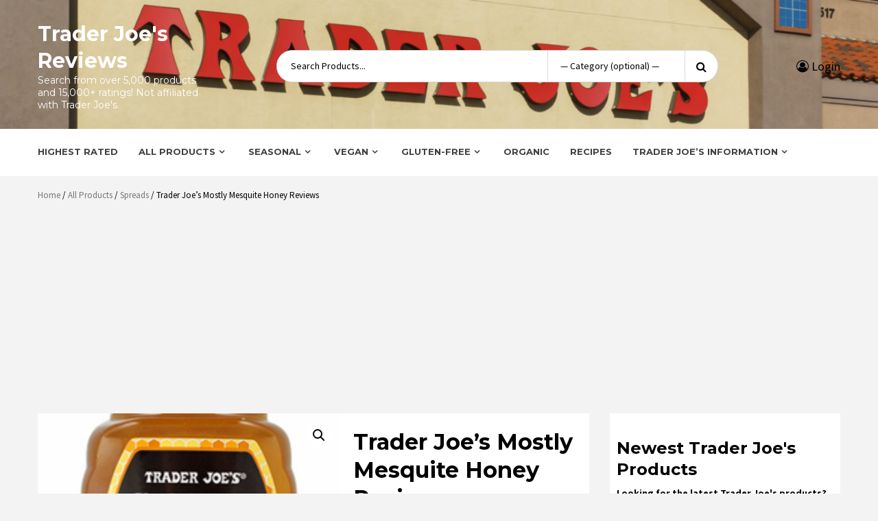

--- FILE ---
content_type: text/html; charset=UTF-8
request_url: https://www.traderjoesreviews.com/product/trader-joes-mostly-mesquite-honey-reviews/
body_size: 19928
content:
<!doctype html>
<html lang="en-US">
<head>
    <meta charset="UTF-8">
    <meta name="viewport" content="width=device-width, initial-scale=1">
    <link rel="profile" href="https://gmpg.org/xfn/11">

    <meta name='robots' content='index, follow, max-image-preview:large, max-snippet:-1, max-video-preview:-1' />
	<style>img:is([sizes="auto" i], [sizes^="auto," i]) { contain-intrinsic-size: 3000px 1500px }</style>
	
            <script data-no-defer="1" data-ezscrex="false" data-cfasync="false" data-pagespeed-no-defer data-cookieconsent="ignore">
                var ctPublicFunctions = {"_ajax_nonce":"57a8585992","_rest_nonce":"9fbb3f5191","_ajax_url":"\/wp-admin\/admin-ajax.php","_rest_url":"https:\/\/www.traderjoesreviews.com\/wp-json\/","data__cookies_type":"none","data__ajax_type":"rest","data__bot_detector_enabled":"1","data__frontend_data_log_enabled":1,"cookiePrefix":"","wprocket_detected":false,"host_url":"www.traderjoesreviews.com","text__ee_click_to_select":"Click to select the whole data","text__ee_original_email":"The original one is","text__ee_got_it":"Got it","text__ee_blocked":"Blocked","text__ee_cannot_connect":"Cannot connect","text__ee_cannot_decode":"Can not decode email. Unknown reason","text__ee_email_decoder":"CleanTalk email decoder","text__ee_wait_for_decoding":"The magic is on the way, please wait for a few seconds!","text__ee_decoding_process":"Decoding the contact data, let us a few seconds to finish."}
            </script>
        
            <script data-no-defer="1" data-ezscrex="false" data-cfasync="false" data-pagespeed-no-defer data-cookieconsent="ignore">
                var ctPublic = {"_ajax_nonce":"57a8585992","settings__forms__check_internal":"0","settings__forms__check_external":"0","settings__forms__force_protection":0,"settings__forms__search_test":"1","settings__data__bot_detector_enabled":"1","settings__sfw__anti_crawler":0,"blog_home":"https:\/\/www.traderjoesreviews.com\/","pixel__setting":"3","pixel__enabled":false,"pixel__url":null,"data__email_check_before_post":"1","data__email_check_exist_post":"0","data__cookies_type":"none","data__key_is_ok":true,"data__visible_fields_required":true,"wl_brandname":"Anti-Spam by CleanTalk","wl_brandname_short":"CleanTalk","ct_checkjs_key":12785088,"emailEncoderPassKey":"3b63bac6f85ea0ba12e4ccdae7df904b","bot_detector_forms_excluded":"W10=","advancedCacheExists":false,"varnishCacheExists":false,"wc_ajax_add_to_cart":false}
            </script>
        
	<!-- This site is optimized with the Yoast SEO plugin v24.9 - https://yoast.com/wordpress/plugins/seo/ -->
	<title>Trader Joe&#039;s Mostly Mesquite Honey Reviews - Trader Joe&#039;s Reviews</title>
	<link rel="canonical" href="https://www.traderjoesreviews.com/product/trader-joes-mostly-mesquite-honey-reviews/" />
	<meta property="og:locale" content="en_US" />
	<meta property="og:type" content="article" />
	<meta property="og:title" content="Trader Joe&#039;s Mostly Mesquite Honey Reviews - Trader Joe&#039;s Reviews" />
	<meta property="og:description" content="U.S. Grade A pure honey." />
	<meta property="og:url" content="https://www.traderjoesreviews.com/product/trader-joes-mostly-mesquite-honey-reviews/" />
	<meta property="og:site_name" content="Trader Joe&#039;s Reviews" />
	<meta property="article:modified_time" content="2021-01-09T06:25:08+00:00" />
	<meta property="og:image" content="https://www.traderjoesreviews.com/wp-content/uploads/2015/12/mostly-mesquite-honey-from-argentina.jpg" />
	<meta property="og:image:width" content="240" />
	<meta property="og:image:height" content="311" />
	<meta property="og:image:type" content="image/jpeg" />
	<meta name="twitter:card" content="summary_large_image" />
	<script type="application/ld+json" class="yoast-schema-graph">{"@context":"https://schema.org","@graph":[{"@type":"WebPage","@id":"https://www.traderjoesreviews.com/product/trader-joes-mostly-mesquite-honey-reviews/","url":"https://www.traderjoesreviews.com/product/trader-joes-mostly-mesquite-honey-reviews/","name":"Trader Joe's Mostly Mesquite Honey Reviews - Trader Joe&#039;s Reviews","isPartOf":{"@id":"https://www.traderjoesreviews.com/#website"},"primaryImageOfPage":{"@id":"https://www.traderjoesreviews.com/product/trader-joes-mostly-mesquite-honey-reviews/#primaryimage"},"image":{"@id":"https://www.traderjoesreviews.com/product/trader-joes-mostly-mesquite-honey-reviews/#primaryimage"},"thumbnailUrl":"https://www.traderjoesreviews.com/wp-content/uploads/2015/12/mostly-mesquite-honey-from-argentina.jpg","datePublished":"2014-12-23T01:43:27+00:00","dateModified":"2021-01-09T06:25:08+00:00","breadcrumb":{"@id":"https://www.traderjoesreviews.com/product/trader-joes-mostly-mesquite-honey-reviews/#breadcrumb"},"inLanguage":"en-US","potentialAction":[{"@type":"ReadAction","target":["https://www.traderjoesreviews.com/product/trader-joes-mostly-mesquite-honey-reviews/"]}]},{"@type":"ImageObject","inLanguage":"en-US","@id":"https://www.traderjoesreviews.com/product/trader-joes-mostly-mesquite-honey-reviews/#primaryimage","url":"https://www.traderjoesreviews.com/wp-content/uploads/2015/12/mostly-mesquite-honey-from-argentina.jpg","contentUrl":"https://www.traderjoesreviews.com/wp-content/uploads/2015/12/mostly-mesquite-honey-from-argentina.jpg","width":240,"height":311,"caption":"Trader Joe's Mostly Mesquite Honey"},{"@type":"BreadcrumbList","@id":"https://www.traderjoesreviews.com/product/trader-joes-mostly-mesquite-honey-reviews/#breadcrumb","itemListElement":[{"@type":"ListItem","position":1,"name":"Home","item":"https://www.traderjoesreviews.com/"},{"@type":"ListItem","position":2,"name":"Shop","item":"https://www.traderjoesreviews.com/"},{"@type":"ListItem","position":3,"name":"Trader Joe&#8217;s Mostly Mesquite Honey Reviews"}]},{"@type":"WebSite","@id":"https://www.traderjoesreviews.com/#website","url":"https://www.traderjoesreviews.com/","name":"Trader Joe&#039;s Reviews","description":"Search from over 5,000 products and 15,000+ ratings! Not affiliated with Trader Joe&#039;s.","potentialAction":[{"@type":"SearchAction","target":{"@type":"EntryPoint","urlTemplate":"https://www.traderjoesreviews.com/?s={search_term_string}"},"query-input":{"@type":"PropertyValueSpecification","valueRequired":true,"valueName":"search_term_string"}}],"inLanguage":"en-US"}]}</script>
	<!-- / Yoast SEO plugin. -->


<link rel='dns-prefetch' href='//www.traderjoesreviews.com' />
<link rel='dns-prefetch' href='//moderate.cleantalk.org' />
<link rel='dns-prefetch' href='//cdnjs.cloudflare.com' />
<link rel='dns-prefetch' href='//fonts.googleapis.com' />
<link rel="alternate" type="application/rss+xml" title="Trader Joe&#039;s Reviews &raquo; Feed" href="https://www.traderjoesreviews.com/feed/" />
<link rel="alternate" type="application/rss+xml" title="Trader Joe&#039;s Reviews &raquo; Comments Feed" href="https://www.traderjoesreviews.com/comments/feed/" />
<link rel="alternate" type="application/rss+xml" title="Trader Joe&#039;s Reviews &raquo; Trader Joe&#8217;s Mostly Mesquite Honey Reviews Comments Feed" href="https://www.traderjoesreviews.com/product/trader-joes-mostly-mesquite-honey-reviews/feed/" />
		<!-- This site uses the Google Analytics by MonsterInsights plugin v9.4.1 - Using Analytics tracking - https://www.monsterinsights.com/ -->
		<!-- Note: MonsterInsights is not currently configured on this site. The site owner needs to authenticate with Google Analytics in the MonsterInsights settings panel. -->
					<!-- No tracking code set -->
				<!-- / Google Analytics by MonsterInsights -->
		<script type="text/javascript">
/* <![CDATA[ */
window._wpemojiSettings = {"baseUrl":"https:\/\/s.w.org\/images\/core\/emoji\/16.0.1\/72x72\/","ext":".png","svgUrl":"https:\/\/s.w.org\/images\/core\/emoji\/16.0.1\/svg\/","svgExt":".svg","source":{"concatemoji":"https:\/\/www.traderjoesreviews.com\/wp-includes\/js\/wp-emoji-release.min.js?ver=f4c3ffd660a040016d5d8b52ec505840"}};
/*! This file is auto-generated */
!function(s,n){var o,i,e;function c(e){try{var t={supportTests:e,timestamp:(new Date).valueOf()};sessionStorage.setItem(o,JSON.stringify(t))}catch(e){}}function p(e,t,n){e.clearRect(0,0,e.canvas.width,e.canvas.height),e.fillText(t,0,0);var t=new Uint32Array(e.getImageData(0,0,e.canvas.width,e.canvas.height).data),a=(e.clearRect(0,0,e.canvas.width,e.canvas.height),e.fillText(n,0,0),new Uint32Array(e.getImageData(0,0,e.canvas.width,e.canvas.height).data));return t.every(function(e,t){return e===a[t]})}function u(e,t){e.clearRect(0,0,e.canvas.width,e.canvas.height),e.fillText(t,0,0);for(var n=e.getImageData(16,16,1,1),a=0;a<n.data.length;a++)if(0!==n.data[a])return!1;return!0}function f(e,t,n,a){switch(t){case"flag":return n(e,"\ud83c\udff3\ufe0f\u200d\u26a7\ufe0f","\ud83c\udff3\ufe0f\u200b\u26a7\ufe0f")?!1:!n(e,"\ud83c\udde8\ud83c\uddf6","\ud83c\udde8\u200b\ud83c\uddf6")&&!n(e,"\ud83c\udff4\udb40\udc67\udb40\udc62\udb40\udc65\udb40\udc6e\udb40\udc67\udb40\udc7f","\ud83c\udff4\u200b\udb40\udc67\u200b\udb40\udc62\u200b\udb40\udc65\u200b\udb40\udc6e\u200b\udb40\udc67\u200b\udb40\udc7f");case"emoji":return!a(e,"\ud83e\udedf")}return!1}function g(e,t,n,a){var r="undefined"!=typeof WorkerGlobalScope&&self instanceof WorkerGlobalScope?new OffscreenCanvas(300,150):s.createElement("canvas"),o=r.getContext("2d",{willReadFrequently:!0}),i=(o.textBaseline="top",o.font="600 32px Arial",{});return e.forEach(function(e){i[e]=t(o,e,n,a)}),i}function t(e){var t=s.createElement("script");t.src=e,t.defer=!0,s.head.appendChild(t)}"undefined"!=typeof Promise&&(o="wpEmojiSettingsSupports",i=["flag","emoji"],n.supports={everything:!0,everythingExceptFlag:!0},e=new Promise(function(e){s.addEventListener("DOMContentLoaded",e,{once:!0})}),new Promise(function(t){var n=function(){try{var e=JSON.parse(sessionStorage.getItem(o));if("object"==typeof e&&"number"==typeof e.timestamp&&(new Date).valueOf()<e.timestamp+604800&&"object"==typeof e.supportTests)return e.supportTests}catch(e){}return null}();if(!n){if("undefined"!=typeof Worker&&"undefined"!=typeof OffscreenCanvas&&"undefined"!=typeof URL&&URL.createObjectURL&&"undefined"!=typeof Blob)try{var e="postMessage("+g.toString()+"("+[JSON.stringify(i),f.toString(),p.toString(),u.toString()].join(",")+"));",a=new Blob([e],{type:"text/javascript"}),r=new Worker(URL.createObjectURL(a),{name:"wpTestEmojiSupports"});return void(r.onmessage=function(e){c(n=e.data),r.terminate(),t(n)})}catch(e){}c(n=g(i,f,p,u))}t(n)}).then(function(e){for(var t in e)n.supports[t]=e[t],n.supports.everything=n.supports.everything&&n.supports[t],"flag"!==t&&(n.supports.everythingExceptFlag=n.supports.everythingExceptFlag&&n.supports[t]);n.supports.everythingExceptFlag=n.supports.everythingExceptFlag&&!n.supports.flag,n.DOMReady=!1,n.readyCallback=function(){n.DOMReady=!0}}).then(function(){return e}).then(function(){var e;n.supports.everything||(n.readyCallback(),(e=n.source||{}).concatemoji?t(e.concatemoji):e.wpemoji&&e.twemoji&&(t(e.twemoji),t(e.wpemoji)))}))}((window,document),window._wpemojiSettings);
/* ]]> */
</script>
<!-- www.traderjoesreviews.com is managing ads with Advanced Ads 2.0.15 – https://wpadvancedads.com/ --><script id="trade-ready">
			window.advanced_ads_ready=function(e,a){a=a||"complete";var d=function(e){return"interactive"===a?"loading"!==e:"complete"===e};d(document.readyState)?e():document.addEventListener("readystatechange",(function(a){d(a.target.readyState)&&e()}),{once:"interactive"===a})},window.advanced_ads_ready_queue=window.advanced_ads_ready_queue||[];		</script>
		<style id='wp-emoji-styles-inline-css' type='text/css'>

	img.wp-smiley, img.emoji {
		display: inline !important;
		border: none !important;
		box-shadow: none !important;
		height: 1em !important;
		width: 1em !important;
		margin: 0 0.07em !important;
		vertical-align: -0.1em !important;
		background: none !important;
		padding: 0 !important;
	}
</style>
<link rel='stylesheet' id='wp-block-library-css' href='https://www.traderjoesreviews.com/wp-includes/css/dist/block-library/style.min.css?ver=f4c3ffd660a040016d5d8b52ec505840' type='text/css' media='all' />
<style id='classic-theme-styles-inline-css' type='text/css'>
/*! This file is auto-generated */
.wp-block-button__link{color:#fff;background-color:#32373c;border-radius:9999px;box-shadow:none;text-decoration:none;padding:calc(.667em + 2px) calc(1.333em + 2px);font-size:1.125em}.wp-block-file__button{background:#32373c;color:#fff;text-decoration:none}
</style>
<style id='global-styles-inline-css' type='text/css'>
:root{--wp--preset--aspect-ratio--square: 1;--wp--preset--aspect-ratio--4-3: 4/3;--wp--preset--aspect-ratio--3-4: 3/4;--wp--preset--aspect-ratio--3-2: 3/2;--wp--preset--aspect-ratio--2-3: 2/3;--wp--preset--aspect-ratio--16-9: 16/9;--wp--preset--aspect-ratio--9-16: 9/16;--wp--preset--color--black: #000000;--wp--preset--color--cyan-bluish-gray: #abb8c3;--wp--preset--color--white: #ffffff;--wp--preset--color--pale-pink: #f78da7;--wp--preset--color--vivid-red: #cf2e2e;--wp--preset--color--luminous-vivid-orange: #ff6900;--wp--preset--color--luminous-vivid-amber: #fcb900;--wp--preset--color--light-green-cyan: #7bdcb5;--wp--preset--color--vivid-green-cyan: #00d084;--wp--preset--color--pale-cyan-blue: #8ed1fc;--wp--preset--color--vivid-cyan-blue: #0693e3;--wp--preset--color--vivid-purple: #9b51e0;--wp--preset--gradient--vivid-cyan-blue-to-vivid-purple: linear-gradient(135deg,rgba(6,147,227,1) 0%,rgb(155,81,224) 100%);--wp--preset--gradient--light-green-cyan-to-vivid-green-cyan: linear-gradient(135deg,rgb(122,220,180) 0%,rgb(0,208,130) 100%);--wp--preset--gradient--luminous-vivid-amber-to-luminous-vivid-orange: linear-gradient(135deg,rgba(252,185,0,1) 0%,rgba(255,105,0,1) 100%);--wp--preset--gradient--luminous-vivid-orange-to-vivid-red: linear-gradient(135deg,rgba(255,105,0,1) 0%,rgb(207,46,46) 100%);--wp--preset--gradient--very-light-gray-to-cyan-bluish-gray: linear-gradient(135deg,rgb(238,238,238) 0%,rgb(169,184,195) 100%);--wp--preset--gradient--cool-to-warm-spectrum: linear-gradient(135deg,rgb(74,234,220) 0%,rgb(151,120,209) 20%,rgb(207,42,186) 40%,rgb(238,44,130) 60%,rgb(251,105,98) 80%,rgb(254,248,76) 100%);--wp--preset--gradient--blush-light-purple: linear-gradient(135deg,rgb(255,206,236) 0%,rgb(152,150,240) 100%);--wp--preset--gradient--blush-bordeaux: linear-gradient(135deg,rgb(254,205,165) 0%,rgb(254,45,45) 50%,rgb(107,0,62) 100%);--wp--preset--gradient--luminous-dusk: linear-gradient(135deg,rgb(255,203,112) 0%,rgb(199,81,192) 50%,rgb(65,88,208) 100%);--wp--preset--gradient--pale-ocean: linear-gradient(135deg,rgb(255,245,203) 0%,rgb(182,227,212) 50%,rgb(51,167,181) 100%);--wp--preset--gradient--electric-grass: linear-gradient(135deg,rgb(202,248,128) 0%,rgb(113,206,126) 100%);--wp--preset--gradient--midnight: linear-gradient(135deg,rgb(2,3,129) 0%,rgb(40,116,252) 100%);--wp--preset--font-size--small: 13px;--wp--preset--font-size--medium: 20px;--wp--preset--font-size--large: 36px;--wp--preset--font-size--x-large: 42px;--wp--preset--spacing--20: 0.44rem;--wp--preset--spacing--30: 0.67rem;--wp--preset--spacing--40: 1rem;--wp--preset--spacing--50: 1.5rem;--wp--preset--spacing--60: 2.25rem;--wp--preset--spacing--70: 3.38rem;--wp--preset--spacing--80: 5.06rem;--wp--preset--shadow--natural: 6px 6px 9px rgba(0, 0, 0, 0.2);--wp--preset--shadow--deep: 12px 12px 50px rgba(0, 0, 0, 0.4);--wp--preset--shadow--sharp: 6px 6px 0px rgba(0, 0, 0, 0.2);--wp--preset--shadow--outlined: 6px 6px 0px -3px rgba(255, 255, 255, 1), 6px 6px rgba(0, 0, 0, 1);--wp--preset--shadow--crisp: 6px 6px 0px rgba(0, 0, 0, 1);}:where(.is-layout-flex){gap: 0.5em;}:where(.is-layout-grid){gap: 0.5em;}body .is-layout-flex{display: flex;}.is-layout-flex{flex-wrap: wrap;align-items: center;}.is-layout-flex > :is(*, div){margin: 0;}body .is-layout-grid{display: grid;}.is-layout-grid > :is(*, div){margin: 0;}:where(.wp-block-columns.is-layout-flex){gap: 2em;}:where(.wp-block-columns.is-layout-grid){gap: 2em;}:where(.wp-block-post-template.is-layout-flex){gap: 1.25em;}:where(.wp-block-post-template.is-layout-grid){gap: 1.25em;}.has-black-color{color: var(--wp--preset--color--black) !important;}.has-cyan-bluish-gray-color{color: var(--wp--preset--color--cyan-bluish-gray) !important;}.has-white-color{color: var(--wp--preset--color--white) !important;}.has-pale-pink-color{color: var(--wp--preset--color--pale-pink) !important;}.has-vivid-red-color{color: var(--wp--preset--color--vivid-red) !important;}.has-luminous-vivid-orange-color{color: var(--wp--preset--color--luminous-vivid-orange) !important;}.has-luminous-vivid-amber-color{color: var(--wp--preset--color--luminous-vivid-amber) !important;}.has-light-green-cyan-color{color: var(--wp--preset--color--light-green-cyan) !important;}.has-vivid-green-cyan-color{color: var(--wp--preset--color--vivid-green-cyan) !important;}.has-pale-cyan-blue-color{color: var(--wp--preset--color--pale-cyan-blue) !important;}.has-vivid-cyan-blue-color{color: var(--wp--preset--color--vivid-cyan-blue) !important;}.has-vivid-purple-color{color: var(--wp--preset--color--vivid-purple) !important;}.has-black-background-color{background-color: var(--wp--preset--color--black) !important;}.has-cyan-bluish-gray-background-color{background-color: var(--wp--preset--color--cyan-bluish-gray) !important;}.has-white-background-color{background-color: var(--wp--preset--color--white) !important;}.has-pale-pink-background-color{background-color: var(--wp--preset--color--pale-pink) !important;}.has-vivid-red-background-color{background-color: var(--wp--preset--color--vivid-red) !important;}.has-luminous-vivid-orange-background-color{background-color: var(--wp--preset--color--luminous-vivid-orange) !important;}.has-luminous-vivid-amber-background-color{background-color: var(--wp--preset--color--luminous-vivid-amber) !important;}.has-light-green-cyan-background-color{background-color: var(--wp--preset--color--light-green-cyan) !important;}.has-vivid-green-cyan-background-color{background-color: var(--wp--preset--color--vivid-green-cyan) !important;}.has-pale-cyan-blue-background-color{background-color: var(--wp--preset--color--pale-cyan-blue) !important;}.has-vivid-cyan-blue-background-color{background-color: var(--wp--preset--color--vivid-cyan-blue) !important;}.has-vivid-purple-background-color{background-color: var(--wp--preset--color--vivid-purple) !important;}.has-black-border-color{border-color: var(--wp--preset--color--black) !important;}.has-cyan-bluish-gray-border-color{border-color: var(--wp--preset--color--cyan-bluish-gray) !important;}.has-white-border-color{border-color: var(--wp--preset--color--white) !important;}.has-pale-pink-border-color{border-color: var(--wp--preset--color--pale-pink) !important;}.has-vivid-red-border-color{border-color: var(--wp--preset--color--vivid-red) !important;}.has-luminous-vivid-orange-border-color{border-color: var(--wp--preset--color--luminous-vivid-orange) !important;}.has-luminous-vivid-amber-border-color{border-color: var(--wp--preset--color--luminous-vivid-amber) !important;}.has-light-green-cyan-border-color{border-color: var(--wp--preset--color--light-green-cyan) !important;}.has-vivid-green-cyan-border-color{border-color: var(--wp--preset--color--vivid-green-cyan) !important;}.has-pale-cyan-blue-border-color{border-color: var(--wp--preset--color--pale-cyan-blue) !important;}.has-vivid-cyan-blue-border-color{border-color: var(--wp--preset--color--vivid-cyan-blue) !important;}.has-vivid-purple-border-color{border-color: var(--wp--preset--color--vivid-purple) !important;}.has-vivid-cyan-blue-to-vivid-purple-gradient-background{background: var(--wp--preset--gradient--vivid-cyan-blue-to-vivid-purple) !important;}.has-light-green-cyan-to-vivid-green-cyan-gradient-background{background: var(--wp--preset--gradient--light-green-cyan-to-vivid-green-cyan) !important;}.has-luminous-vivid-amber-to-luminous-vivid-orange-gradient-background{background: var(--wp--preset--gradient--luminous-vivid-amber-to-luminous-vivid-orange) !important;}.has-luminous-vivid-orange-to-vivid-red-gradient-background{background: var(--wp--preset--gradient--luminous-vivid-orange-to-vivid-red) !important;}.has-very-light-gray-to-cyan-bluish-gray-gradient-background{background: var(--wp--preset--gradient--very-light-gray-to-cyan-bluish-gray) !important;}.has-cool-to-warm-spectrum-gradient-background{background: var(--wp--preset--gradient--cool-to-warm-spectrum) !important;}.has-blush-light-purple-gradient-background{background: var(--wp--preset--gradient--blush-light-purple) !important;}.has-blush-bordeaux-gradient-background{background: var(--wp--preset--gradient--blush-bordeaux) !important;}.has-luminous-dusk-gradient-background{background: var(--wp--preset--gradient--luminous-dusk) !important;}.has-pale-ocean-gradient-background{background: var(--wp--preset--gradient--pale-ocean) !important;}.has-electric-grass-gradient-background{background: var(--wp--preset--gradient--electric-grass) !important;}.has-midnight-gradient-background{background: var(--wp--preset--gradient--midnight) !important;}.has-small-font-size{font-size: var(--wp--preset--font-size--small) !important;}.has-medium-font-size{font-size: var(--wp--preset--font-size--medium) !important;}.has-large-font-size{font-size: var(--wp--preset--font-size--large) !important;}.has-x-large-font-size{font-size: var(--wp--preset--font-size--x-large) !important;}
:where(.wp-block-post-template.is-layout-flex){gap: 1.25em;}:where(.wp-block-post-template.is-layout-grid){gap: 1.25em;}
:where(.wp-block-columns.is-layout-flex){gap: 2em;}:where(.wp-block-columns.is-layout-grid){gap: 2em;}
:root :where(.wp-block-pullquote){font-size: 1.5em;line-height: 1.6;}
</style>
<link rel='stylesheet' id='cleantalk-public-css-css' href='https://www.traderjoesreviews.com/wp-content/plugins/cleantalk-spam-protect/css/cleantalk-public.min.css?ver=6.54_1745342466' type='text/css' media='all' />
<link rel='stylesheet' id='cleantalk-email-decoder-css-css' href='https://www.traderjoesreviews.com/wp-content/plugins/cleantalk-spam-protect/css/cleantalk-email-decoder.min.css?ver=6.54_1745342466' type='text/css' media='all' />
<link rel='stylesheet' id='photoswipe-css' href='https://www.traderjoesreviews.com/wp-content/plugins/woocommerce/assets/css/photoswipe/photoswipe.min.css?ver=9.8.6' type='text/css' media='all' />
<link rel='stylesheet' id='photoswipe-default-skin-css' href='https://www.traderjoesreviews.com/wp-content/plugins/woocommerce/assets/css/photoswipe/default-skin/default-skin.min.css?ver=9.8.6' type='text/css' media='all' />
<link rel='stylesheet' id='woocommerce-layout-css' href='https://www.traderjoesreviews.com/wp-content/plugins/woocommerce/assets/css/woocommerce-layout.css?ver=9.8.6' type='text/css' media='all' />
<link rel='stylesheet' id='woocommerce-smallscreen-css' href='https://www.traderjoesreviews.com/wp-content/plugins/woocommerce/assets/css/woocommerce-smallscreen.css?ver=9.8.6' type='text/css' media='only screen and (max-width: 768px)' />
<link rel='stylesheet' id='woocommerce-general-css' href='https://www.traderjoesreviews.com/wp-content/plugins/woocommerce/assets/css/woocommerce.css?ver=9.8.6' type='text/css' media='all' />
<style id='woocommerce-inline-inline-css' type='text/css'>
.woocommerce form .form-row .required { visibility: visible; }
</style>
<link rel='stylesheet' id='brands-styles-css' href='https://www.traderjoesreviews.com/wp-content/plugins/woocommerce/assets/css/brands.css?ver=9.8.6' type='text/css' media='all' />
<link rel='stylesheet' id='bootstrap-css' href='https://www.traderjoesreviews.com/wp-content/themes/storecommerce-pro/assets/bootstrap/css/bootstrap.min.css?ver=f4c3ffd660a040016d5d8b52ec505840' type='text/css' media='all' />
<link rel='stylesheet' id='font-awesome-css' href='https://www.traderjoesreviews.com/wp-content/themes/storecommerce-pro/assets/font-awesome/css/font-awesome.min.css?ver=f4c3ffd660a040016d5d8b52ec505840' type='text/css' media='all' />
<link rel='stylesheet' id='owl-carousel-css' href='https://www.traderjoesreviews.com/wp-content/themes/storecommerce-pro/assets/owl-carousel-v2/assets/owl.carousel.min.css?ver=f4c3ffd660a040016d5d8b52ec505840' type='text/css' media='all' />
<link rel='stylesheet' id='owl-theme-default-css' href='https://www.traderjoesreviews.com/wp-content/themes/storecommerce-pro/assets/owl-carousel-v2/assets/owl.theme.default.css?ver=f4c3ffd660a040016d5d8b52ec505840' type='text/css' media='all' />
<link rel='stylesheet' id='sidr-css' href='https://www.traderjoesreviews.com/wp-content/themes/storecommerce-pro/assets/sidr/css/jquery.sidr.dark.css?ver=f4c3ffd660a040016d5d8b52ec505840' type='text/css' media='all' />
<link rel='stylesheet' id='sliderpro-css' href='https://www.traderjoesreviews.com/wp-content/themes/storecommerce-pro/assets/slider-pro/css/slider-pro.min.css?ver=f4c3ffd660a040016d5d8b52ec505840' type='text/css' media='all' />
<link crossorigin="anonymous" rel='stylesheet' id='storecommerce-google-fonts-css' href='https://fonts.googleapis.com/css?family=Source%20Sans%20Pro:400,400i,700,700i|Montserrat:400,700&#038;subset=latin,latin-ext' type='text/css' media='all' />
<link rel='stylesheet' id='storecommerce-woocommerce-style-css' href='https://www.traderjoesreviews.com/wp-content/themes/storecommerce-pro/woocommerce.css?ver=f4c3ffd660a040016d5d8b52ec505840' type='text/css' media='all' />
<style id='storecommerce-woocommerce-style-inline-css' type='text/css'>
@font-face {
			font-family: "star";
			src: url("https://www.traderjoesreviews.com/wp-content/plugins/woocommerce/assets/fonts/star.eot");
			src: url("https://www.traderjoesreviews.com/wp-content/plugins/woocommerce/assets/fonts/star.eot?#iefix") format("embedded-opentype"),
				url("https://www.traderjoesreviews.com/wp-content/plugins/woocommerce/assets/fonts/star.woff") format("woff"),
				url("https://www.traderjoesreviews.com/wp-content/plugins/woocommerce/assets/fonts/star.ttf") format("truetype"),
				url("https://www.traderjoesreviews.com/wp-content/plugins/woocommerce/assets/fonts/star.svg#star") format("svg");
			font-weight: normal;
			font-style: normal;
		}
</style>
<link rel='stylesheet' id='storecommerce-style-css' href='https://www.traderjoesreviews.com/wp-content/themes/storecommerce-pro/style.css?ver=f4c3ffd660a040016d5d8b52ec505840' type='text/css' media='all' />
<style id='storecommerce-style-inline-css' type='text/css'>


                body .top-header {
        background-color: #bb1919;
        }


    
                body #af-preloader

        {
        background-color: #f1f1f1;

        }

    
                body .spinner-container .path

        {
        stroke: #dd3333;

        }

    

                body .top-header,
        body .top-header a,
        body .top-header a:hover,
        body .top-header a:active,
        body .top-header a:visited

        {
        color: #ffffff;

        }

    
                body .offcanvas-menu span,
        body .data-bg,
        body .primary-color
        {
        background-color: #000;
        }

        body,
        .woocommerce nav.woocommerce-pagination ul li a:focus, .woocommerce nav.woocommerce-pagination ul li a:hover, .woocommerce nav.woocommerce-pagination ul li span.current,
        body .title-role,
        .tagcloud a:hover,
        p.stars:hover a:before,
        body .section-subtitle,
        body .woocommerce-info,
        body .support-content p,
        body .woocommerce-error,
        body .woocommerce-message,
        .product-wrapper ul.product-item-meta.verticle .yith-btn a:before,
        body .style-3-search button,
        body .testi-details span.expert,
        body .style-3-search .search-field,
        body .style-3-search .cate-dropdown,
        p.stars.selected a.active:before,
        p.stars.selected a:not(.active):before,
        body .style-3-search .search-field::placeholder,
        .input-text::placeholder,
        input[type="text"]::placeholder, 
        input[type="email"]::placeholder, 
        input[type="url"]::placeholder, 
        input[type="password"]::placeholder, 
        input[type="search"]::placeholder, 
        input[type="number"]::placeholder, 
        input[type="tel"]::placeholder, 
        input[type="range"]::placeholder, 
        input[type="date"]::placeholder, 
        input[type="month"]::placeholder, 
        input[type="week"]::placeholder, 
        input[type="time"]::placeholder, 
        input[type="datetime"]::placeholder, 
        input[type="datetime-local"]::placeholder, 
        input[type="color"]::placeholder, 
        textarea::placeholder,
        input[type="text"]:focus,
        input[type="email"]:focus,
        input[type="url"]:focus,
        input[type="password"]:focus,
        input[type="search"]:focus,
        input[type="number"]:focus,
        input[type="tel"]:focus,
        input[type="range"]:focus,
        input[type="date"]:focus,
        input[type="month"]:focus,
        input[type="week"]:focus,
        input[type="time"]:focus,
        input[type="datetime"]:focus,
        input[type="datetime-local"]:focus,
        input[type="color"]:focus,
        textarea:focus
        input[type="text"],
        input[type="email"], 
        input[type="url"], 
        input[type="password"], 
        input[type="search"], 
        input[type="number"], 
        input[type="tel"], 
        input[type="range"], 
        input[type="date"], 
        input[type="month"], 
        input[type="week"], 
        input[type="time"], 
        input[type="datetime"], 
        input[type="datetime-local"], 
        input[type="color"], 
        textarea,
        ul.product-item-meta li:hover a.added_to_cart,
        .inner-suscribe input,
        #add_payment_method #payment div.payment_box, 
        .woocommerce-cart #payment div.payment_box, 
        .woocommerce-checkout #payment div.payment_box,
        .woocommerce nav.woocommerce-breadcrumb, nav.woocommerce-breadcrumb,
        span#select2-billing_country-container,
        body.woocommerce ul.products li.product .price del,
        .header-style-3 .header-left-part .account-user a,
        ul.product-item-meta li a,
        .testimonial-slider .owl-nav button span,.owl-nav button span,
        body .woocommerce-product-details__short-description p
        {
        color: #000;
        }

        body .owl-theme .owl-dots .owl-dot span{
        background: #000;
        opacity: 0.5;
        }

        body .owl-theme .owl-dots .owl-dot span:hover{
        background: #000;
        opacity: 0.75;
        }

        body .owl-theme .owl-dots .owl-dot.active span{
        background: #000;
        opacity: 1;
        }

        body .price del,
        body .cat-links a,
        body .cat-links a:active,
        body .cat-links a:visited,
        body .cat-links li a,
        body .cat-links li a:active,
        body .cat-links li a:visited,
        body .entry-meta > span:after,
        body .cat-links li:after,
        body span.tagged_as a,
        body span.tagged_as a:active,
        body span.tagged_as a:visited,
        body span.posted_in a,
        body span.posted_in a:active,
        body span.posted_in a:visited,
        body.woocommerce div.product .woocommerce-tabs ul.tabs li a,
        body.woocommerce div.product .woocommerce-tabs ul.tabs li a:active,
        body.woocommerce div.product .woocommerce-tabs ul.tabs li a:visited
        {
        color: #000;
        opacity: 0.75;
        }

        ins,
        select,
        span.price,
        .woocommerce .quantity .qty,
        
        .woocommerce ul.products li.product .price,
        .blog-content span p,
        .woocommerce div.product p.price ins, .woocommerce div.product span.price ins,
        .insta-feed-head a .instagram-username,
        body .cat-links a:hover,
        body .cat-links li a:hover,
        body span.tagged_as a:hover,
        body span.posted_in a:hover,
        .nav-tabs>li>a:hover,
        body.woocommerce div.product .woocommerce-tabs ul.tabs li a:hover
        {
        color: #000;
        opacity: 1;
        }

        .woocommerce div.product .woocommerce-tabs ul.tabs li.active{
        border-color: #000;
        }

    
                body .secondary-color,
        .horizontal ul.product-item-meta li a:hover,
        .aft-notification-button a,
        .aft-notification-button a:hover,
        .nav-tabs>li>a:hover,
        .product-wrapper ul.product-item-meta.verticle .yith-btn .yith-wcwl-wishlistexistsbrowse.show a:before,
        .woocommerce table.shop_table.cart.wishlist_table a.button:hover,
        body button,
        body input[type="button"],
        body input[type="reset"],
        body input[type="submit"],
        body .site-content .search-form .search-submit,
        body .site-footer .search-form .search-submit,
        .woocommerce a.button,
        body span.header-after:after,
        body #secondary .widget-title span:after,
        body .af-tabs.nav-tabs > li.active > a:after,
        body .af-tabs.nav-tabs > li > a:hover:after,
        body .exclusive-posts .exclusive-now,
        body span.trending-no,
        body .tagcloud a:hover,
        body .wpcf7-form .wpcf7-submit,
        body .express-off-canvas-panel a.offcanvas-nav i,
        body #scroll-up,
        body .sale-background.no-image,
        body .storecommerce-post-format,
        body .btn-style1 a,
        body .btn-style1 a:visited,
        body .woocommerce .btn-style1 a.button,
        body .btn-style1 a:focus,
        body span.offer-time.btn-style1 a:hover,
        body .content-caption .aft-add-to-wishlist.btn-style1 a:hover,
        body ul.product-item-meta li:hover,
        
        .woocommerce #respond input#submit:hover,
        table.compare-list .add-to-cart td a,
        .woocommerce .widget_shopping_cart_content a.button.wc-forward, 

        .woocommerce .widget_shopping_cart_content a.button.checkout,
        .yith-woocompare-widget a.compare:hover,
        .woocommerce .widget_price_filter .ui-slider .ui-slider-range,
        .woocommerce button.button,
        .woocommerce button.button.alt,
        .woocommerce a.button.alt,
        .woocommerce a.button.alt:hover,
        .woocommerce button.button:disabled:hover,
        .woocommerce button.button:disabled,
        .woocommerce button.button:disabled[disabled]:hover,
        .woocommerce button.button:disabled[disabled],
        .woocommerce button.button,
        .woocommerce button.button:hover,
        .yith-wcwl-wishlistaddedbrowse a,
        .yith-wcwl-wishlistexistsbrowse a,
        .yith-wcwl-add-button a.add_to_wishlist:hover,
        .inner-suscribe input[type=submit]:hover,
        .woocommerce-page .woocommerce-message a.button,
        .product-wrapper ul.product-item-meta.verticle .yith-btn a:hover:before,
        ul.product-item-meta li a.added_to_cart:hover,
        body.single-product .entry-summary .button.compare:hover,
        body.single-product .entry-summary .yith-wcwl-add-to-wishlist a:hover,
        body.woocommerce button.button.alt.disabled:hover,
        body.woocommerce button.button.alt.disabled,
        body.woocommerce #respond input#submit.alt:hover,
        body.woocommerce a.button.alt:hover,
        body.woocommerce button.button.alt:hover,
        body.woocommerce input.button.alt:hover,
        body.woocommerce #respond input#submit.alt,
        body.woocommerce a.button.alt,
        body.woocommerce button.button:hover,
        body.woocommerce button.button,
        body.woocommerce button.button.alt,
        body.woocommerce input.button.alt,
        body.woocommerce #respond input#submit,
        body.woocommerce a.button,
        body.woocommerce button.button,
        body.woocommerce input.button,
        body.woocommerce .widget_shopping_cart_content a.button.wc-forward,
        body.woocommerce .widget_shopping_cart_content a.button.checkout,
        body #secondary .nav-tabs>li.active>a.font-family-1,
        body .site-footer .nav-tabs>li.active>a.font-family-1,
        body .nav-tabs>li.active>a.font-family-1,
        body .nav-tabs>li.active>a,
        body .comment-form .submit,
        body input.search-submit
        {
        background: #bb1919;
        border-color: #bb1919;
        }


        body .product-wrapper ul.product-item-meta.verticle .yith-btn .yith-wcwl-wishlistexistsbrowse.show a:before{
        color: #fff;
        background: #bb1919;
        border-color: #bb1919;
        }



        body.single-product .entry-summary .button.compare,
        body.single-product .entry-summary .yith-wcwl-add-to-wishlist a
        {
        border-color: #e4e4e4;

        }

        

        body a:hover,
        body a:focus,
        body a:active
        {
        color: #bb1919;
        }


        body #loader:after {

        border-left-color: #bb1919;

        }


    

        

        a{
        color: #404040;

        }


        .social-widget-menu ul li a,
        .em-author-details ul li a,
        .tagcloud a {
        border-color: #404040;
        }

        a:visited{
        color: #404040;
        }
    

                #add_payment_method #payment, .woocommerce-cart #payment, .woocommerce-checkout #payment,    
        body .storecommerce_video_slider_widget,
        body .storecommerce_store_brands_widget,
        body .product_store_faq_widget
        {
        background-color: #ffffff;

        }
    
        
        button,
        input[type="button"],
        input[type="reset"],
        input[type="submit"],    
        .woocommerce table.shop_table, body.woocommerce-js form.woocommerce-checkout, body.woocommerce-js form.woocommerce-cart-form,
        .horizontal ul.product-item-meta li a,
        select option,  
        .inner-suscribe input,.inner-suscribe input[type=submit],  

        .nav-tabs>li>a,
        .woocommerce nav.woocommerce-pagination ul li a, .woocommerce nav.woocommerce-pagination ul li span,
        .woocommerce nav.woocommerce-pagination ul li a:focus, .woocommerce nav.woocommerce-pagination ul li a:hover, .woocommerce nav.woocommerce-pagination ul li span.current,
        .woocommerce-MyAccount-content, nav.woocommerce-MyAccount-navigation,
        .style-3-search,
        .style-3-search .search-field,
        .style-3-search button,
        
        .panel,
        .woocommerce-message, address,
        .woocommerce ul.woocommerce-error,
        .woocommerce-info,
        .entry-wrapper, 
        .comments-area,   
        #secondary .widget,
        .woocommerce-tabs.wc-tabs-wrapper,
        .storecommerce-product-summary-wrap.clearfix,
        .posts_latest_widget .blog-details,    
        .product-wrapper ul.product-item-meta.verticle .yith-btn a:before,    
        ul.product-item-meta li,  
        ul.product-item-meta li a.added_to_cart,  
        body .product-wrapper
        {
        background-color: #ffffff;

        }
        .nav-tabs>li>a{
        border-color: #ffffff;
        }

    
                body h1,
        body h2,
        body h2 span,
        body h3,
        body h4,
        body h5,
        body h6,
        body #primary .widget-title,
        body .section-title,
        body #sidr .widget-title,
        body #secondary .widget-title,
        body .page-title,
        body.blog h1.page-title,
        body.archive h1.page-title,
        body.woocommerce-js article .entry-title,
        body.blog article h2 a,
        body.archive article h2 a
        {
        color: #000000;

        }
    
        
        body .product_store_faq_widget .ui-accordion .ui-accordion-header{

        color: #404040;
        opacity: 0.75;
        }
        .aft-notification-title,
        .woocommerce .woocommerce-widget-layered-nav-list .woocommerce-widget-layered-nav-list__item a, 
        .woocommerce .woocommerce-widget-layered-nav-list .woocommerce-widget-layered-nav-list__item span,
        body .product-title a,
        

        body .product_store_faq_widget .ui-accordion .ui-accordion-header[aria-expanded="true"],
        body .product_store_faq_widget .ui-accordion .ui-accordion-header[aria-expanded="true"]:before,
        body .product_store_faq_widget .ui-accordion .ui-accordion-header.ui-accordion-header-active,
        body .product_store_faq_widget .ui-accordion .ui-accordion-header:hover,
        body .support-content h5,
        body .blog-title h4 a,
        .woocommerce ul.product_list_widget li a,
        body.single-product .entry-summary .button.compare,
        body.single-product .entry-summary .yith-wcwl-add-to-wishlist a,
        body h3.article-title.article-title-1 a:visited,
        body .trending-posts-carousel h3.article-title a:visited,
        body .exclusive-slides a:visited,
        body .nav-tabs>li>a,
        #secondary .widget > ul > li a
        {
        color: #404040;
        opacity: 1;
        }
    

        
        .woocommerce table.shop_table.cart.wishlist_table a.button,    
        .woocommerce table.shop_table.cart.wishlist_table a.button:hover,    
        ul.product-item-meta li a.added_to_cart:hover,    
        .btn-style1 a, .btn-style1 a:visited, .woocommerce .btn-style1 a.button, .btn-style1 a:focus, 
        .inner-suscribe input[type=submit]:hover,   
        .woocommerce #respond input#submit,
        .woocommerce #respond input#submit:hover,
        .comment-form .submit, input.search-submit,
        .comment-form .submit:hover, input.search-submit:hover,
        .horizontal ul.product-item-meta li a:hover,
        .aft-notification-button a:hover,    
        .aft-notification-button a,    
        .nav-tabs>li>a:hover, 
        #secondary .nav-tabs>li.active>a.font-family-1, 
        .site-footer .nav-tabs>li.active>a.font-family-1, 
        .nav-tabs>li.active>a.font-family-1, .nav-tabs>li.active>a,   
        span.offer-time.btn-style1 a,    
        body .sale-title,
        body .sale-info span.item-count,
        body .storecommerce_social_mailchimp_widget h4.section-title,
        body #primary .call-to-action .widget-title.section-title,
        body .storecommerce_social_mailchimp_widget .section-subtitle,
        body .call-to-action,
        body .call-to-action .section-title,
        body .call-to-action .section-subtitle,
        body .sale-single-wrap
        {
        color: #ffffff;
        }

        span.offer-time.btn-style1 a{
        border-color: #ffffff;
        }    

    
                body h1,
        body h2,
        body h2 span,
        body h3,
        body h4,
        body h5,
        body h6 {
        line-height: 1.3;
        }
    
                body h1,
        body h2,
        body h2 span,
        body h3,
        body h4,
        body h5,
        body h6 {
        font-weight: 700;
        }
    
                .top-cart-content.primary-bgcolor,    
        .main-navigation ul .sub-menu, 
        .main-navigation .menu ul ul,   
        body.home .header-style-2.aft-transparent-header.aft-sticky-navigation,
        body.home .header-style-2.aft-transparent-header.aft-sticky-navigation,
        .header-style-2:before,    

        body .header-style-3-1 .navigation-section-wrapper,
        body .header-style-3 .navigation-section-wrapper
        {
        background-color: #ffffff;
        }

        @media screen and (max-width: 992em){
        .main-navigation .menu .menu-mobile {
            background-color: #ffffff;
        }
        }

    

                
        .woocommerce ul.cart_list li a,
        .header-right-part .cart-shop span,
        p.woocommerce-mini-cart__empty-message,
        .woocommerce .widget_shopping_cart .total strong,
        .woocommerce.widget_shopping_cart .total strong,
        body .main-navigation ul .sub-menu li a,
        body.home .header-style-2.aft-transparent-header .cart-shop,
        body.home .header-style-2.aft-transparent-header .account-user a,
        body.home .header-style-2.aft-transparent-header .open-search-form,
        body.home .header-style-2.aft-transparent-header .aft-wishlist-trigger,
        body.home .header-style-2.aft-transparent-header .main-navigation .menu > li > a,
        body .main-navigation .menu ul.menu-desktop > li > a,
        body .header-style-2.aft-transparent-header.aft-sticky-navigation .main-navigation .menu ul.menu-desktop > li > a:visited,
        body .header-right-part > div  i,
        body .main-navigation .menu ul.menu-desktop > li > a:visited,
        body .af-cart-icon-and-count:after,
        body .header-style-2.aft-transparent-header .main-navigation .menu > li > a,
        body.home .header-style-2.aft-transparent-header .main-navigation .menu > li > a,
        body.home .header-style-2.aft-transparent-header.aft-sticky-navigation .main-navigation .menu > li > a,
        body.home .header-style-2.aft-transparent-header .af-cart-icon-and-count:after,
        body.home .header-style-2.aft-transparent-header.aft-sticky-navigation .af-cart-icon-and-count:after
        {
        color: #404040;
        }
        .ham,.ham:before, .ham:after
        {
        background-color: #404040;
        }

    
        
        .posts_latest_widget .posts-date, 
        span.offer-date-counter > span,    
        body span.menu-description,
        body span.title-note,
        body .badge-wrapper span.onsale,
        body .header-right-part .aft-wooicon .aft-woo-counter,
        body .header-right-part .af-cart-icon-and-count .item-count,
        body span.product-count span.item-texts,
        body .post-thumbnail-wrap .posts-date,
        body .posts_latest_widget .posts-date,
        body .main-navigation .menu > li > a:before
        {
        background: #353535;
        }

        span.offer-date-counter > span{
        border-color: #353535;
        }

        

        body span.menu-description:after,
        body span.title-note:after,
        body span.title-note:after
        {
        border-top: 5px solid #353535;
        }

        body span.product-count span.item-texts:after{
        border-top: 10px solid #353535;
        }
    
        
        .header-right-part .aft-wooicon .aft-woo-counter, 
        .header-right-part .af-cart-icon-and-count .item-count,    
        .sale-info span.item-count, 
        span.offer-date-counter > span .text,    
        span.offer-date-counter > span .number,    
        span.offer-date-counter > span,    
        .badge-wrapper .onsale,
        .woocommerce span.onsale,
        span.product-count span.item-texts,
        .menu-description,
        span.title-note,
        body span.menu-description,
        body .post-thumbnail-wrap .posts-date,
        body .posts_latest_widget .posts-date
        {
        color: #ffffff;
        }

    

                body .slider-figcaption-1 .slide-title a,
        body .categorized-story .title-heading .article-title-2 a,
        body .full-plus-list .spotlight-post:first-of-type figcaption h3 a{
        color: #ffffff;
        }

        body .slider-figcaption-1 .slide-title a:visited,
        body .categorized-story .title-heading .article-title-2 a:visited,
        body .full-plus-list .spotlight-post:first-of-type figcaption h3 a:visited{
        color: #ffffff;
        }


    
        

                body,
        body button,
        body input,
        body select,
        body optgroup,
        body textarea {
        font-family: Source Sans Pro;
        }

    
                body h1,
        body h2,
        body h3,
        body h4,
        body h5,
        body h6,
        body .main-navigation a,
        body .font-family-1,
        body .site-description,
        body .trending-posts-line,
        body .exclusive-posts,
        body .widget-title,
        body .em-widget-subtitle,
        body .grid-item-metadata .item-metadata,
        body .af-navcontrols .slide-count,
        body .figure-categories .cat-links,
        body .nav-links a {
        font-family: Montserrat;
        }

    

                body,
        body .price del,
        body .title-role,
        body .section-subtitle,
        body .woocommerce-info,
        body .support-content p,
        body .woocommerce-error,
        body .woocommerce-message,
        body .testi-details span.expert,
        body .style-3-search .cate-dropdown,
        body .style-3-search .search-field::placeholder,
        body.woocommerce ul.products li.product .price del,
        body .product_store_faq_widget .ui-accordion .ui-accordion-header,
        .header-style-3 .header-left-part .account-user a,
        body .woocommerce-product-details__short-description p {
        letter-spacing: 0px;
        line-height: 1.3;
        }

    

                body footer.site-footer .primary-footer {
        background: #1f2125;

        }

    

                body footer.site-footer .primary-footer,
        body footer.site-footer ins,
        body footer.site-footer .primary-footer .widget-title span,
        body footer.site-footer .primary-footer .site-title a,
        body footer.site-footer .primary-footer .site-description,
        body footer.site-footer .primary-footer a {
        color: #ffffff;

        }

        footer.site-footer .primary-footer .social-widget-menu ul li a,
        footer.site-footer .primary-footer .em-author-details ul li a,
        footer.site-footer .primary-footer .tagcloud a
        {
        border-color: #ffffff;
        }

        footer.site-footer .primary-footer a:visited {
        color: #ffffff;
        }


    

                body footer.site-footer .secondary-footer {
        background: #404040;

        }

    

                body footer.site-footer .secondary-footer .footer-navigation a{
        color: #ffffff;

        }

                    body footer.site-footer .site-info {
        background: #000000;

        }

    
                body footer.site-footer .site-info,
        body footer.site-footer .site-info a {
        color: #ffffff;

        }

    
                body .mailchimp-block {
        background: #1f2125;

        }
    

                body .mc4wp-form-fields input[type="text"], body .mc4wp-form-fields input[type="email"] {
        border-color: #4d5b73;

        }
    
        @media only screen and (min-width: 1025px) and (max-width: 1599px) {

                body .main-banner-slider .caption-heading .cap-title {
        font-size: 48px;

        }
    }

    

        
        body.woocommerce div.product .product_title,
        body span.header-after,
        body.archive .content-area .page-title,
        body.search-results .content-area .header-title-wrapper .page-title,
        body header.entry-header h1.entry-title,
        body .sale-info span.product-count,
        body .sale-title
        {
        font-size: 32px;
        }

    



        
        h2.entry-title,    
        .cart_totals h2,    
        h2.comments-title,    
        .support-content h5,    
        #sidr .widget-title,    
        div#respond h3#reply-title,    
        section.related.products h2,   
        body #sidr span.header-after,
        body #secondary .widget-title span,
        body footer .widget-title .header-after
        {
        font-size: 24px;
        }

    
        
        .nav-tabs>li>a, 
        body .product_store_faq_widget .ui-accordion .ui-accordion-header,
        body .blog-title h4 a,   
        .product-slider .product-title a,    
        body h4.product-title a
        {
        font-size: 20px;
        }

    



        }
        <!--        end if media query-->

        
</style>
<link rel='stylesheet' id='jquery-auto-complete-css' href='https://cdnjs.cloudflare.com/ajax/libs/jquery-autocomplete/1.0.7/jquery.auto-complete.css?ver=1.0.7' type='text/css' media='all' />
<script type="text/javascript" src="https://www.traderjoesreviews.com/wp-content/plugins/cleantalk-spam-protect/js/apbct-public-bundle.min.js?ver=6.54_1745342466" id="apbct-public-bundle-js-js"></script>
<script type="text/javascript" src="https://moderate.cleantalk.org/ct-bot-detector-wrapper.js?ver=f4c3ffd660a040016d5d8b52ec505840" id="ct-bot-detector-wrapper-js"></script>
<script type="text/javascript" src="https://www.traderjoesreviews.com/wp-includes/js/jquery/jquery.min.js?ver=3.7.1" id="jquery-core-js"></script>
<script type="text/javascript" src="https://www.traderjoesreviews.com/wp-includes/js/jquery/jquery-migrate.min.js?ver=3.4.1" id="jquery-migrate-js"></script>
<script type="text/javascript" src="https://www.traderjoesreviews.com/wp-content/plugins/woocommerce/assets/js/zoom/jquery.zoom.min.js?ver=1.7.21-wc.9.8.6" id="zoom-js" defer="defer" data-wp-strategy="defer"></script>
<script type="text/javascript" src="https://www.traderjoesreviews.com/wp-content/plugins/woocommerce/assets/js/flexslider/jquery.flexslider.min.js?ver=2.7.2-wc.9.8.6" id="flexslider-js" defer="defer" data-wp-strategy="defer"></script>
<script type="text/javascript" src="https://www.traderjoesreviews.com/wp-content/plugins/woocommerce/assets/js/photoswipe/photoswipe.min.js?ver=4.1.1-wc.9.8.6" id="photoswipe-js" defer="defer" data-wp-strategy="defer"></script>
<script type="text/javascript" src="https://www.traderjoesreviews.com/wp-content/plugins/woocommerce/assets/js/photoswipe/photoswipe-ui-default.min.js?ver=4.1.1-wc.9.8.6" id="photoswipe-ui-default-js" defer="defer" data-wp-strategy="defer"></script>
<script type="text/javascript" id="wc-single-product-js-extra">
/* <![CDATA[ */
var wc_single_product_params = {"i18n_required_rating_text":"Please select a rating","i18n_rating_options":["1 of 5 stars","2 of 5 stars","3 of 5 stars","4 of 5 stars","5 of 5 stars"],"i18n_product_gallery_trigger_text":"View full-screen image gallery","review_rating_required":"yes","flexslider":{"rtl":false,"animation":"slide","smoothHeight":true,"directionNav":false,"controlNav":"thumbnails","slideshow":false,"animationSpeed":500,"animationLoop":false,"allowOneSlide":false},"zoom_enabled":"1","zoom_options":[],"photoswipe_enabled":"1","photoswipe_options":{"shareEl":false,"closeOnScroll":false,"history":false,"hideAnimationDuration":0,"showAnimationDuration":0},"flexslider_enabled":"1"};
/* ]]> */
</script>
<script type="text/javascript" src="https://www.traderjoesreviews.com/wp-content/plugins/woocommerce/assets/js/frontend/single-product.min.js?ver=9.8.6" id="wc-single-product-js" defer="defer" data-wp-strategy="defer"></script>
<script type="text/javascript" src="https://www.traderjoesreviews.com/wp-content/plugins/woocommerce/assets/js/jquery-blockui/jquery.blockUI.min.js?ver=2.7.0-wc.9.8.6" id="jquery-blockui-js" defer="defer" data-wp-strategy="defer"></script>
<script type="text/javascript" src="https://www.traderjoesreviews.com/wp-content/plugins/woocommerce/assets/js/js-cookie/js.cookie.min.js?ver=2.1.4-wc.9.8.6" id="js-cookie-js" defer="defer" data-wp-strategy="defer"></script>
<script type="text/javascript" id="woocommerce-js-extra">
/* <![CDATA[ */
var woocommerce_params = {"ajax_url":"\/wp-admin\/admin-ajax.php","wc_ajax_url":"\/?wc-ajax=%%endpoint%%","i18n_password_show":"Show password","i18n_password_hide":"Hide password"};
/* ]]> */
</script>
<script type="text/javascript" src="https://www.traderjoesreviews.com/wp-content/plugins/woocommerce/assets/js/frontend/woocommerce.min.js?ver=9.8.6" id="woocommerce-js" defer="defer" data-wp-strategy="defer"></script>
<link rel="https://api.w.org/" href="https://www.traderjoesreviews.com/wp-json/" /><link rel="alternate" title="JSON" type="application/json" href="https://www.traderjoesreviews.com/wp-json/wp/v2/product/5272" /><link rel="EditURI" type="application/rsd+xml" title="RSD" href="https://www.traderjoesreviews.com/xmlrpc.php?rsd" />

<link rel='shortlink' href='https://www.traderjoesreviews.com/?p=5272' />
<link rel="alternate" title="oEmbed (JSON)" type="application/json+oembed" href="https://www.traderjoesreviews.com/wp-json/oembed/1.0/embed?url=https%3A%2F%2Fwww.traderjoesreviews.com%2Fproduct%2Ftrader-joes-mostly-mesquite-honey-reviews%2F" />
<link rel="alternate" title="oEmbed (XML)" type="text/xml+oembed" href="https://www.traderjoesreviews.com/wp-json/oembed/1.0/embed?url=https%3A%2F%2Fwww.traderjoesreviews.com%2Fproduct%2Ftrader-joes-mostly-mesquite-honey-reviews%2F&#038;format=xml" />
<script type="text/javascript">
(function(url){
	if(/(?:Chrome\/26\.0\.1410\.63 Safari\/537\.31|WordfenceTestMonBot)/.test(navigator.userAgent)){ return; }
	var addEvent = function(evt, handler) {
		if (window.addEventListener) {
			document.addEventListener(evt, handler, false);
		} else if (window.attachEvent) {
			document.attachEvent('on' + evt, handler);
		}
	};
	var removeEvent = function(evt, handler) {
		if (window.removeEventListener) {
			document.removeEventListener(evt, handler, false);
		} else if (window.detachEvent) {
			document.detachEvent('on' + evt, handler);
		}
	};
	var evts = 'contextmenu dblclick drag dragend dragenter dragleave dragover dragstart drop keydown keypress keyup mousedown mousemove mouseout mouseover mouseup mousewheel scroll'.split(' ');
	var logHuman = function() {
		if (window.wfLogHumanRan) { return; }
		window.wfLogHumanRan = true;
		var wfscr = document.createElement('script');
		wfscr.type = 'text/javascript';
		wfscr.async = true;
		wfscr.src = url + '&r=' + Math.random();
		(document.getElementsByTagName('head')[0]||document.getElementsByTagName('body')[0]).appendChild(wfscr);
		for (var i = 0; i < evts.length; i++) {
			removeEvent(evts[i], logHuman);
		}
	};
	for (var i = 0; i < evts.length; i++) {
		addEvent(evts[i], logHuman);
	}
})('//www.traderjoesreviews.com/?wordfence_lh=1&hid=39E137B30FA02C0C7723B1784FE462EE');
</script>	<noscript><style>.woocommerce-product-gallery{ opacity: 1 !important; }</style></noscript>
	        <style type="text/css">
            body .header-left-part .logo-brand .site-title {
                font-size: 30px;
            }
                        body.home .header-style-2.aft-transparent-header .cart-shop, body.home .header-style-2.aft-transparent-header .account-user a, body.home .header-style-2.aft-transparent-header .open-search-form, body.home .header-style-2.aft-transparent-header .aft-wishlist-trigger, body.home .header-style-2.aft-transparent-header .header-left-part .logo-brand .site-title a, body.home .header-style-2.aft-transparent-header .header-left-part .logo-brand .site-description,
            body .header-left-part .logo-brand .site-title a,
            body .header-left-part .logo-brand .site-title a:hover,
            body .header-left-part .logo-brand .site-title a:visited,
            body .header-left-part .logo-brand .site-description,
            body .header-style-3 .account-user a,
            body .header-style-3 .account-user a:visited,
            body .header-style-3 .account-user a:hover {

                color: #ffffff;
            }

                    </style>
        <!-- There is no amphtml version available for this URL. --><script  async src="https://pagead2.googlesyndication.com/pagead/js/adsbygoogle.js?client=ca-pub-9328942793923645" crossorigin="anonymous"></script><link rel="icon" href="https://www.traderjoesreviews.com/wp-content/uploads/2020/11/cropped-tjs-reviews-1-32x32.jpg" sizes="32x32" />
<link rel="icon" href="https://www.traderjoesreviews.com/wp-content/uploads/2020/11/cropped-tjs-reviews-1-192x192.jpg" sizes="192x192" />
<link rel="apple-touch-icon" href="https://www.traderjoesreviews.com/wp-content/uploads/2020/11/cropped-tjs-reviews-1-180x180.jpg" />
<meta name="msapplication-TileImage" content="https://www.traderjoesreviews.com/wp-content/uploads/2020/11/cropped-tjs-reviews-1-270x270.jpg" />
		<style type="text/css" id="wp-custom-css">
			.cart-shop { display: none !important; }		</style>
		</head>

<body class="wp-singular product-template-default single single-product postid-5272 wp-theme-storecommerce-pro theme-storecommerce-pro woocommerce woocommerce-page woocommerce-no-js default-content-layout align-content-left woocommerce-active aa-prefix-trade-">


    <div id="af-preloader">

        <svg class="spinner-container" width="65px" height="65px" viewBox="0 0 52 52">
            <circle class="path" cx="26px" cy="26px" r="20px" fill="none" stroke-width="4px" />
        </svg>
    </div>

<div id="page" class="site">
    <a class="skip-link screen-reader-text" href="#content">Skip to content</a>
    <section class="above-banner section">
            </section>

    <header id="masthead" class="site-header">
        
        
<div class="header-style-3">
    <div class="desktop-header clearfix">
                <div class="aft-header-background  data-bg" data-background="https://www.traderjoesreviews.com/wp-content/uploads/2020/07/cropped-TraderJoesReviews-scaled-5.jpg">
        <div class="container-wrapper">

            <div class="header-left-part">
                <div class="logo-brand">
                    <div class="site-branding">
                                                    <h3 class="site-title"><a href="https://www.traderjoesreviews.com/"
                                                      rel="home">Trader Joe&#039;s Reviews</a></h3>
                                                    <p class="site-description">Search from over 5,000 products and 15,000+ ratings! Not affiliated with Trader Joe&#039;s.</p>
                                            </div><!-- .site-branding -->
                </div>
                <div class="search">
                            <form role="search" method="get" class="form-inline woocommerce-product-search"
              action="https://www.traderjoesreviews.com/">

            <div class="form-group style-3-search">
                                    <select name="product_cat" class="cate-dropdown">
                        <option value="">&mdash; Category (optional) &mdash;</option>
                                                    <option value="beer" >Beer</option>
                                                        <option value="uncategorized" >Uncategorized</option>
                                                        <option value="all-products" >All Products</option>
                                                        <option value="baking-and-cooking" >Baking/Cooking</option>
                                                        <option value="beverages" >Beverages</option>
                                                        <option value="bread" >Bread</option>
                                                        <option value="breakfast" >Breakfast</option>
                                                        <option value="canned-food" >Canned Food</option>
                                                        <option value="cereal-granola" >Cereal &amp; Granola</option>
                                                        <option value="cheeses" >Cheeses</option>
                                                        <option value="coffee" >Coffee</option>
                                                        <option value="dairy" >Dairy</option>
                                                        <option value="desserts" >Desserts</option>
                                                        <option value="flowers-and-plants" >Flowers &amp; Plants</option>
                                                        <option value="frozen-food" >Frozen Food</option>
                                                        <option value="grains" >Grains</option>
                                                        <option value="household" >Household/Personal Care</option>
                                                        <option value="juice" >Juice</option>
                                                        <option value="meat" >Meat</option>
                                                        <option value="pasta" >Pasta</option>
                                                        <option value="pets" >Pets</option>
                                                        <option value="pizza" >Pizza</option>
                                                        <option value="prepared-meals" >Prepared Meals</option>
                                                        <option value="produce" >Produce</option>
                                                        <option value="rice" >Rice</option>
                                                        <option value="salads" >Salads</option>
                                                        <option value="salsa-dips-sauces" >Salsa, Dips &amp; Sauces</option>
                                                        <option value="seasonal" >Seasonal</option>
                                                        <option value="snacks" >Snacks</option>
                                                        <option value="soup-all-products" >Soup</option>
                                                        <option value="spreads" >Spreads</option>
                                                        <option value="sushi" >Sushi</option>
                                                        <option value="tea" >Tea</option>
                                                        <option value="vitamins-supplements" >Vitamins &amp; Supplements</option>
                                                        <option value="wine" >Wine</option>
                                                        <option value="wraps-sandwiches" >Wraps &amp; Sandwiches</option>
                                                </select>
                
                <label class="screen-reader-text"
                       for="woocommerce-product-search-field">Search for:</label>
                <input type="search" id="woocommerce-product-search-field"
                       class="search-field search-autocomplete"
                       placeholder="Search Products..."
                       value="" name="s"/>

                <button type="submit" value=""><i class="fa fa-search" aria-hidden="true"></i></button>
                <input type="hidden" name="post_type" value="product"/>

            </div>


        </form>
                        </div>
                                <div class="account-user">
                    
                    <a href="https://www.traderjoesreviews.com/?page_id=24">
                        <!--  my account --> <i class="fa fa-user-circle-o"></i>
                        Login                    </a>

                </div>
                                
            </div>
        </div>
        </div>
        <div id="site-primary-navigation" class="navigation-section-wrapper clearfix">
            <div class="container-wrapper">
                <div class="header-middle-part">
                    <div class="navigation-container">

                        <nav id="site-navigation" class="main-navigation">
                            <span class="toggle-menu" aria-controls="primary-menu" aria-expanded="false">
                                <span class="screen-reader-text">
                                    Primary Menu</span>
                                 <i class="ham"></i>
                            </span>     
                            <div class="menu main-menu"><ul id="primary-menu" class="menu"><li id="menu-item-3181" class="menu-item menu-item-type-custom menu-item-object-custom menu-item-3181"><a href="https://www.traderjoesreviews.com/product-category/all-products/?orderby=rating">Highest Rated</a></li>
<li id="menu-item-3240" class="menu-item menu-item-type-custom menu-item-object-custom menu-item-has-children menu-item-3240"><a href="https://www.traderjoesreviews.com/product-category/all-products/?orderby=rating">All Products</a>
<ul class="sub-menu">
	<li id="menu-item-6835" class="menu-item menu-item-type-taxonomy menu-item-object-product_cat menu-item-6835"><a href="https://www.traderjoesreviews.com/product-category/all-products/desserts/">Desserts</a></li>
	<li id="menu-item-423" class="menu-item menu-item-type-taxonomy menu-item-object-product_cat menu-item-423"><a href="https://www.traderjoesreviews.com/product-category/all-products/frozen-food/">Frozen Food</a></li>
	<li id="menu-item-6832" class="menu-item menu-item-type-taxonomy menu-item-object-product_cat menu-item-6832"><a href="https://www.traderjoesreviews.com/product-category/all-products/household/">Household/Personal Care</a></li>
	<li id="menu-item-6833" class="menu-item menu-item-type-taxonomy menu-item-object-product_cat menu-item-6833"><a href="https://www.traderjoesreviews.com/product-category/all-products/salsa-dips-sauces/">Salsa, Dips &amp; Sauces</a></li>
	<li id="menu-item-10191" class="menu-item menu-item-type-taxonomy menu-item-object-product_cat menu-item-10191"><a href="https://www.traderjoesreviews.com/product-category/all-products/snacks/">Snacks</a></li>
	<li id="menu-item-6831" class="menu-item menu-item-type-taxonomy menu-item-object-product_cat menu-item-6831"><a href="https://www.traderjoesreviews.com/product-category/all-products/vitamins-supplements/">Vitamins &amp; Supplements</a></li>
	<li id="menu-item-3241" class="menu-item menu-item-type-custom menu-item-object-custom menu-item-3241"><a href="https://www.traderjoesreviews.com/product-category/all-products/?orderby=rating">All Products</a></li>
</ul>
</li>
<li id="menu-item-9856" class="menu-item menu-item-type-taxonomy menu-item-object-product_cat menu-item-has-children menu-item-9856"><a href="https://www.traderjoesreviews.com/product-category/all-products/seasonal/">Seasonal</a>
<ul class="sub-menu">
	<li id="menu-item-10465" class="menu-item menu-item-type-custom menu-item-object-custom menu-item-10465"><a href="https://www.traderjoesreviews.com/product-category/all-products/seasonal+baking-and-cooking/">Seasonal Baking/Cooking</a></li>
	<li id="menu-item-10464" class="menu-item menu-item-type-custom menu-item-object-custom menu-item-10464"><a href="https://www.traderjoesreviews.com/product-category/all-products/seasonal+household/">Seasonal Beauty/Household</a></li>
	<li id="menu-item-10462" class="menu-item menu-item-type-custom menu-item-object-custom menu-item-10462"><a href="https://www.traderjoesreviews.com/product-category/all-products/seasonal+desserts/">Seasonal Desserts</a></li>
	<li id="menu-item-10463" class="menu-item menu-item-type-custom menu-item-object-custom menu-item-10463"><a href="https://www.traderjoesreviews.com/product-category/all-products/seasonal+snacks/">Seasonal Snacks</a></li>
	<li id="menu-item-10466" class="menu-item menu-item-type-custom menu-item-object-custom menu-item-10466"><a href="https://www.traderjoesreviews.com/product-category/all-products/seasonal/">All Seasonal Products</a></li>
</ul>
</li>
<li id="menu-item-9853" class="menu-item menu-item-type-taxonomy menu-item-object-product_tag menu-item-has-children menu-item-9853"><a href="https://www.traderjoesreviews.com/product-tag/vegan/">Vegan</a>
<ul class="sub-menu">
	<li id="menu-item-10472" class="menu-item menu-item-type-custom menu-item-object-custom menu-item-10472"><a href="https://www.traderjoesreviews.com/product-category/baking-and-cooking/page/2/?product_tag=vegan">Vegan Baking/Cooking</a></li>
	<li id="menu-item-10470" class="menu-item menu-item-type-custom menu-item-object-custom menu-item-10470"><a href="https://www.traderjoesreviews.com/product-category/beverages/?product_tag=vegan">Vegan Beverages</a></li>
	<li id="menu-item-10467" class="menu-item menu-item-type-custom menu-item-object-custom menu-item-10467"><a href="https://www.traderjoesreviews.com/product-category/desserts/?product_tag=vegan">Vegan Desserts</a></li>
	<li id="menu-item-10468" class="menu-item menu-item-type-custom menu-item-object-custom menu-item-10468"><a href="https://www.traderjoesreviews.com/product-category/frozen-food/?product_tag=vegan">Vegan Frozen Food</a></li>
	<li id="menu-item-10473" class="menu-item menu-item-type-custom menu-item-object-custom menu-item-10473"><a href="https://www.traderjoesreviews.com/product-category/meat/?product_tag=vegan">Vegan &#8220;Meat&#8221;</a></li>
	<li id="menu-item-10471" class="menu-item menu-item-type-custom menu-item-object-custom menu-item-10471"><a href="https://www.traderjoesreviews.com/product-category/salsa-dips-sauces/?product_tag=vegan">Vegan Salsa/Dips/Sauce</a></li>
	<li id="menu-item-10474" class="menu-item menu-item-type-custom menu-item-object-custom menu-item-10474"><a href="https://www.traderjoesreviews.com/product-category/snacks/?product_tag=vegan">Vegan Snacks</a></li>
	<li id="menu-item-10469" class="menu-item menu-item-type-custom menu-item-object-custom menu-item-10469"><a href="https://www.traderjoesreviews.com/product-category/soup-all-products/?product_tag=vegan">Vegan Soup</a></li>
	<li id="menu-item-10475" class="menu-item menu-item-type-custom menu-item-object-custom menu-item-10475"><a href="https://www.traderjoesreviews.com/product-tag/vegan/">All Vegan Products</a></li>
</ul>
</li>
<li id="menu-item-10192" class="menu-item menu-item-type-taxonomy menu-item-object-product_tag menu-item-has-children menu-item-10192"><a href="https://www.traderjoesreviews.com/product-tag/gluten_free/">Gluten-Free</a>
<ul class="sub-menu">
	<li id="menu-item-10477" class="menu-item menu-item-type-custom menu-item-object-custom menu-item-10477"><a href="https://www.traderjoesreviews.com/product-category/baking-and-cooking/?product_tag=gluten_free">Gluten-Free Baking/Cooking</a></li>
	<li id="menu-item-10479" class="menu-item menu-item-type-custom menu-item-object-custom menu-item-10479"><a href="https://www.traderjoesreviews.com/product-category/grains/?product_tag=gluten_free">Gluten-Free Bread/Pasta</a></li>
	<li id="menu-item-10476" class="menu-item menu-item-type-custom menu-item-object-custom menu-item-10476"><a href="https://www.traderjoesreviews.com/product-category/desserts/?product_tag=gluten_free">Gluten-Free Desserts</a></li>
	<li id="menu-item-10478" class="menu-item menu-item-type-custom menu-item-object-custom menu-item-10478"><a href="https://www.traderjoesreviews.com/product-category/frozen-food/?product_tag=gluten_free">Gluten-Free Frozen Food</a></li>
	<li id="menu-item-10482" class="menu-item menu-item-type-custom menu-item-object-custom menu-item-10482"><a href="https://www.traderjoesreviews.com/product-category/pizza/?product_tag=gluten_free">Gluten-Free Pizza</a></li>
	<li id="menu-item-10480" class="menu-item menu-item-type-custom menu-item-object-custom menu-item-10480"><a href="https://www.traderjoesreviews.com/product-category/salads/?product_tag=gluten_free">Gluten-Free Salads</a></li>
	<li id="menu-item-10481" class="menu-item menu-item-type-custom menu-item-object-custom menu-item-10481"><a href="https://www.traderjoesreviews.com/product-category/seasonal/?product_tag=gluten_free">Gluten-Free Seasonal</a></li>
	<li id="menu-item-10483" class="menu-item menu-item-type-custom menu-item-object-custom menu-item-10483"><a href="https://www.traderjoesreviews.com/product-tag/gluten_free/">All Gluten-Free Products</a></li>
</ul>
</li>
<li id="menu-item-9855" class="menu-item menu-item-type-taxonomy menu-item-object-product_tag menu-item-9855"><a href="https://www.traderjoesreviews.com/product-tag/organic/">Organic</a></li>
<li id="menu-item-130" class="menu-item menu-item-type-taxonomy menu-item-object-category menu-item-130"><a href="https://www.traderjoesreviews.com/category/trader-joes-recipes/">Recipes</a></li>
<li id="menu-item-565" class="menu-item menu-item-type-post_type menu-item-object-page menu-item-has-children menu-item-565"><a href="https://www.traderjoesreviews.com/trader-joes-information/">Trader Joe’s Information</a>
<ul class="sub-menu">
	<li id="menu-item-569" class="menu-item menu-item-type-post_type menu-item-object-page menu-item-569"><a href="https://www.traderjoesreviews.com/trader-joes-locations/">Trader Joe’s Locations</a></li>
	<li id="menu-item-568" class="menu-item menu-item-type-post_type menu-item-object-page menu-item-568"><a href="https://www.traderjoesreviews.com/trader-joes-information/trader-joes-hours/">Trader Joe’s Hours</a></li>
	<li id="menu-item-2309" class="menu-item menu-item-type-post_type menu-item-object-page menu-item-2309"><a href="https://www.traderjoesreviews.com/trader-joes-information/trader-joes-return-policy/">Trader Joe’s Return Policy</a></li>
	<li id="menu-item-567" class="menu-item menu-item-type-post_type menu-item-object-page menu-item-567"><a href="https://www.traderjoesreviews.com/trader-joes-information/trader-joes-delivery/">Trader Joe’s Delivery</a></li>
	<li id="menu-item-566" class="menu-item menu-item-type-post_type menu-item-object-page menu-item-566"><a href="https://www.traderjoesreviews.com/trader-joes-information/trader-joes-donations/">Trader Joe’s Donations</a></li>
	<li id="menu-item-6338" class="menu-item menu-item-type-post_type menu-item-object-post menu-item-6338"><a href="https://www.traderjoesreviews.com/trader-joes-job-application/">Trader Joe’s Job Application</a></li>
</ul>
</li>
</ul></div>                        </nav><!-- #site-navigation -->

                    </div>
                </div>
                <div class="header-right-part">

                    <div class="search aft-show-on-mobile">
                        <div id="myOverlay" class="overlay">
                            <span class="close-serach-form" title="Close Overlay">x</span>
                            <div class="overlay-content">
                                        <form role="search" method="get" class="form-inline woocommerce-product-search"
              action="https://www.traderjoesreviews.com/">

            <div class="form-group style-3-search">
                                    <select name="product_cat" class="cate-dropdown">
                        <option value="">&mdash; Category (optional) &mdash;</option>
                                                    <option value="beer" >Beer</option>
                                                        <option value="uncategorized" >Uncategorized</option>
                                                        <option value="all-products" >All Products</option>
                                                        <option value="baking-and-cooking" >Baking/Cooking</option>
                                                        <option value="beverages" >Beverages</option>
                                                        <option value="bread" >Bread</option>
                                                        <option value="breakfast" >Breakfast</option>
                                                        <option value="canned-food" >Canned Food</option>
                                                        <option value="cereal-granola" >Cereal &amp; Granola</option>
                                                        <option value="cheeses" >Cheeses</option>
                                                        <option value="coffee" >Coffee</option>
                                                        <option value="dairy" >Dairy</option>
                                                        <option value="desserts" >Desserts</option>
                                                        <option value="flowers-and-plants" >Flowers &amp; Plants</option>
                                                        <option value="frozen-food" >Frozen Food</option>
                                                        <option value="grains" >Grains</option>
                                                        <option value="household" >Household/Personal Care</option>
                                                        <option value="juice" >Juice</option>
                                                        <option value="meat" >Meat</option>
                                                        <option value="pasta" >Pasta</option>
                                                        <option value="pets" >Pets</option>
                                                        <option value="pizza" >Pizza</option>
                                                        <option value="prepared-meals" >Prepared Meals</option>
                                                        <option value="produce" >Produce</option>
                                                        <option value="rice" >Rice</option>
                                                        <option value="salads" >Salads</option>
                                                        <option value="salsa-dips-sauces" >Salsa, Dips &amp; Sauces</option>
                                                        <option value="seasonal" >Seasonal</option>
                                                        <option value="snacks" >Snacks</option>
                                                        <option value="soup-all-products" >Soup</option>
                                                        <option value="spreads" >Spreads</option>
                                                        <option value="sushi" >Sushi</option>
                                                        <option value="tea" >Tea</option>
                                                        <option value="vitamins-supplements" >Vitamins &amp; Supplements</option>
                                                        <option value="wine" >Wine</option>
                                                        <option value="wraps-sandwiches" >Wraps &amp; Sandwiches</option>
                                                </select>
                
                <label class="screen-reader-text"
                       for="woocommerce-product-search-field">Search for:</label>
                <input type="search" id="woocommerce-product-search-field"
                       class="search-field search-autocomplete"
                       placeholder="Search Products..."
                       value="" name="s"/>

                <button type="submit" value=""><i class="fa fa-search" aria-hidden="true"></i></button>
                <input type="hidden" name="post_type" value="product"/>

            </div>


        </form>
                                    </div>
                        </div>
                        <button class="open-search-form"><i class="fa fa-search"></i></button>
                    </div>
                    <div class="account-user aft-show-on-mobile">
                        <a href="https://www.traderjoesreviews.com/?page_id=24">
                            <!--  my account --> <i class="fa fa-user-circle-o"></i>
                        </a>
                    </div>


                                        
                        <div class="cart-shop">

                            <div class="af-cart-wrapper dropdown">
                                
        <div class="af-cart-wrap">
            <div class="af-cart-icon-and-count dropdown-toggle" data-toggle="dropdown" aria-haspopup="true"
                 aria-expanded="true">
                <i class="fa fa-shopping-cart"></i>
                <span class="item-count">0</span>
            </div>
            <div class="top-cart-content primary-bgcolor dropdown-menu">
                <ul class="site-header-cart">

                    <li>
                        <div class="widget woocommerce widget_shopping_cart"><div class="widget_shopping_cart_content"></div></div>                    </li>
                </ul>
            </div>
        </div>

                                    </div>

                        </div>
                    
                    

                </div>
            </div>
        </div>
    </div>
</div>    </header><!-- #masthead -->

    
    
    <div id="content" class="site-content container-wrapper">

        <nav class="woocommerce-breadcrumb" aria-label="Breadcrumb"><a href="https://www.traderjoesreviews.com">Home</a>&nbsp;&#47;&nbsp;<a href="https://www.traderjoesreviews.com/product-category/all-products/">All Products</a>&nbsp;&#47;&nbsp;<a href="https://www.traderjoesreviews.com/product-category/all-products/spreads/">Spreads</a>&nbsp;&#47;&nbsp;Trader Joe&#8217;s Mostly Mesquite Honey Reviews</nav>
    

                        <div id="primary" class="content-area">
        <main id="main" class="site-main" role="main">
        
                
                    
<div class="woocommerce-notices-wrapper"></div>    <div id="product-5272" class="post-5272 product type-product status-publish has-post-thumbnail product_cat-spreads product_tag-discontinued first instock shipping-taxable product-type-simple">
        <div class="storecommerce-product-summary-wrap clearfix">
           <div class="product-summary-wrapper">
               <div class="badge-wrapper">
                                  </div>
                <div class="woocommerce-product-gallery woocommerce-product-gallery--with-images woocommerce-product-gallery--columns-4 images" data-columns="4" style="opacity: 0; transition: opacity .25s ease-in-out;">
	<div class="woocommerce-product-gallery__wrapper">
		<div data-thumb="https://www.traderjoesreviews.com/wp-content/uploads/2015/12/mostly-mesquite-honey-from-argentina-100x100.jpg" data-thumb-alt="Trader Joe&#039;s Mostly Mesquite Honey" data-thumb-srcset="https://www.traderjoesreviews.com/wp-content/uploads/2015/12/mostly-mesquite-honey-from-argentina-100x100.jpg 100w, https://www.traderjoesreviews.com/wp-content/uploads/2015/12/mostly-mesquite-honey-from-argentina-150x150.jpg 150w"  data-thumb-sizes="(max-width: 100px) 100vw, 100px" class="woocommerce-product-gallery__image"><a href="https://www.traderjoesreviews.com/wp-content/uploads/2015/12/mostly-mesquite-honey-from-argentina.jpg"><img width="240" height="311" src="https://www.traderjoesreviews.com/wp-content/uploads/2015/12/mostly-mesquite-honey-from-argentina.jpg" class="wp-post-image" alt="Trader Joe&#039;s Mostly Mesquite Honey" data-caption="Trader Joe&#039;s Mostly Mesquite Honey" data-src="https://www.traderjoesreviews.com/wp-content/uploads/2015/12/mostly-mesquite-honey-from-argentina.jpg" data-large_image="https://www.traderjoesreviews.com/wp-content/uploads/2015/12/mostly-mesquite-honey-from-argentina.jpg" data-large_image_width="240" data-large_image_height="311" decoding="async" fetchpriority="high" srcset="https://www.traderjoesreviews.com/wp-content/uploads/2015/12/mostly-mesquite-honey-from-argentina.jpg 240w, https://www.traderjoesreviews.com/wp-content/uploads/2015/12/mostly-mesquite-honey-from-argentina-232x300.jpg 232w" sizes="(max-width: 240px) 100vw, 240px" /></a></div>	</div>
</div>
            </div>
            <div class="summary entry-summary">
                <h1 class="product_title entry-title">Trader Joe&#8217;s Mostly Mesquite Honey Reviews</h1><p class="price"></p>
<div class="woocommerce-product-details__short-description">
	<p>U.S. Grade A pure honey.</p>
</div>
<div class="product_meta">

	
	
	<span class="posted_in">Category: <a href="https://www.traderjoesreviews.com/product-category/all-products/spreads/" rel="tag">Spreads</a></span>
	<span class="tagged_as">Tag: <a href="https://www.traderjoesreviews.com/product-tag/discontinued/" rel="tag">discontinued</a></span>
	
</div>
            </div>
        </div>

        
	<div class="woocommerce-tabs wc-tabs-wrapper">
		<ul class="tabs wc-tabs" role="tablist">
							<li class="reviews_tab" id="tab-title-reviews">
					<a href="#tab-reviews" role="tab" aria-controls="tab-reviews">
						Reviews (0)					</a>
				</li>
					</ul>
					<div class="woocommerce-Tabs-panel woocommerce-Tabs-panel--reviews panel entry-content wc-tab" id="tab-reviews" role="tabpanel" aria-labelledby="tab-title-reviews">
				<div id="reviews" class="woocommerce-Reviews">
	<div id="comments">
		<h2 class="woocommerce-Reviews-title">
			Reviews		</h2>

					<p class="woocommerce-noreviews">There are no reviews yet.</p>
			</div>

			<div id="review_form_wrapper">
			<div id="review_form">
					<div id="respond" class="comment-respond">
		<span id="reply-title" class="comment-reply-title" role="heading" aria-level="3">Be the first to review &ldquo;Trader Joe&#8217;s Mostly Mesquite Honey Reviews&rdquo; <small><a rel="nofollow" id="cancel-comment-reply-link" href="/product/trader-joes-mostly-mesquite-honey-reviews/#respond" style="display:none;">Cancel reply</a></small></span><form action="https://www.traderjoesreviews.com/wp-comments-post.php" method="post" id="commentform" class="comment-form"><p class="comment-notes"><span id="email-notes">Your email address will not be published.</span> <span class="required-field-message">Required fields are marked <span class="required">*</span></span></p><div class="comment-form-rating"><label for="rating" id="comment-form-rating-label">Your rating&nbsp;<span class="required">*</span></label><select name="rating" id="rating" required>
						<option value="">Rate&hellip;</option>
						<option value="5">Perfect</option>
						<option value="4">Good</option>
						<option value="3">Average</option>
						<option value="2">Not that bad</option>
						<option value="1">Very poor</option>
					</select></div><p class="comment-form-comment"><label for="comment">Your review&nbsp;<span class="required">*</span></label><textarea id="comment" name="comment" cols="45" rows="8" required></textarea></p><p class="comment-form-author"><label for="author">Name</label><input id="author" name="author" type="text" autocomplete="name" value="" size="30"  /></p>
<p class="comment-form-email"><label for="email">Email</label><input id="email" name="email" type="email" autocomplete="email" value="" size="30"  /></p>
<p class="form-submit"><input name="submit" type="submit" id="submit" class="submit" value="Submit" /> <input type='hidden' name='comment_post_ID' value='5272' id='comment_post_ID' />
<input type='hidden' name='comment_parent' id='comment_parent' value='0' />
</p><input type="hidden" id="ct_checkjs_0b8aff0438617c055eb55f0ba5d226fa" name="ct_checkjs" value="0" /><script>setTimeout(function(){var ct_input_name = "ct_checkjs_0b8aff0438617c055eb55f0ba5d226fa";if (document.getElementById(ct_input_name) !== null) {var ct_input_value = document.getElementById(ct_input_name).value;document.getElementById(ct_input_name).value = document.getElementById(ct_input_name).value.replace(ct_input_value, '12785088');}}, 1000);</script></form>	</div><!-- #respond -->
				</div>
		</div>
	
	<div class="clear"></div>
</div>
			</div>
		
			</div>

    </div>


                
                        </main><!-- #main -->
        </div><!-- #primary -->
        
                
<aside id="secondary" class="widget-area">
	<div id="block-13" class="widget storecommerce-widget widget_block"><p></p>
<h3>Newest Trader Joe's Products</h3>
<p><strong>Looking for the latest Trader Joe's products? Check out new and seasonal products by sorting by latest on the homepage!</strong></p>
<p></p></div><div id="woocommerce_recent_reviews-3" class="widget storecommerce-widget woocommerce widget_recent_reviews"><h2 class="widget-title widget-title-1"><span>Recent reviews</span></h2><ul class="product_list_widget"><li>
	
	
	<a href="https://www.traderjoesreviews.com/product/trader-joes-something-spritzy-sparkling-festive-beverage-reviews/#comment-204107">
		<img width="150" height="150" src="https://www.traderjoesreviews.com/wp-content/uploads/2023/11/something-spritzy-150x150.jpg" class="attachment-woocommerce_thumbnail size-woocommerce_thumbnail" alt="Trader Joe&#039;s Something Spritzy Sparkling Festive Beverage" decoding="async" loading="lazy" srcset="https://www.traderjoesreviews.com/wp-content/uploads/2023/11/something-spritzy-150x150.jpg 150w, https://www.traderjoesreviews.com/wp-content/uploads/2023/11/something-spritzy-298x300.jpg 298w, https://www.traderjoesreviews.com/wp-content/uploads/2023/11/something-spritzy-100x100.jpg 100w, https://www.traderjoesreviews.com/wp-content/uploads/2023/11/something-spritzy.jpg 400w" sizes="auto, (max-width: 150px) 100vw, 150px" />		<span class="product-title">Trader Joe's Something Spritzy Sparkling Festive Beverage Reviews</span>
	</a>

	<div class="star-rating" role="img" aria-label="Rated 3 out of 5"><span style="width:60%">Rated <strong class="rating">3</strong> out of 5</span></div>
	<span class="reviewer">
	by The Goosecreature	</span>

	
	</li>
<li>
	
	
	<a href="https://www.traderjoesreviews.com/product/trader-joes-dill-icious-chopped-salad-kit-reviews/#comment-204106">
		<img width="150" height="150" src="https://www.traderjoesreviews.com/wp-content/uploads/2022/07/dill-icious-chopped-salad-kit-150x150.png" class="attachment-woocommerce_thumbnail size-woocommerce_thumbnail" alt="Trader Joe&#039;s Dill-icious Chopped Salad Kit" decoding="async" loading="lazy" srcset="https://www.traderjoesreviews.com/wp-content/uploads/2022/07/dill-icious-chopped-salad-kit-150x150.png 150w, https://www.traderjoesreviews.com/wp-content/uploads/2022/07/dill-icious-chopped-salad-kit-450x450.png 450w, https://www.traderjoesreviews.com/wp-content/uploads/2022/07/dill-icious-chopped-salad-kit-100x100.png 100w" sizes="auto, (max-width: 150px) 100vw, 150px" />		<span class="product-title">Trader Joe's Dill-icious Chopped Salad Kit Reviews</span>
	</a>

	<div class="star-rating" role="img" aria-label="Rated 5 out of 5"><span style="width:100%">Rated <strong class="rating">5</strong> out of 5</span></div>
	<span class="reviewer">
	by MRokh	</span>

	
	</li>
<li>
	
	
	<a href="https://www.traderjoesreviews.com/product/trader-joes-12-mushroom-mochi-potsticker-dumplings-reviews/#comment-204101">
		<img width="150" height="150" src="https://www.traderjoesreviews.com/wp-content/uploads/2015/12/12-mushroom-mochi-potsticker-dumplings-150x150.jpg" class="attachment-woocommerce_thumbnail size-woocommerce_thumbnail" alt="Trader Joe&#039;s 12 Mushroom Mochi Potsticker Dumplings" decoding="async" loading="lazy" srcset="https://www.traderjoesreviews.com/wp-content/uploads/2015/12/12-mushroom-mochi-potsticker-dumplings-150x150.jpg 150w, https://www.traderjoesreviews.com/wp-content/uploads/2015/12/12-mushroom-mochi-potsticker-dumplings-100x100.jpg 100w" sizes="auto, (max-width: 150px) 100vw, 150px" />		<span class="product-title">Trader Joe's 12 Mushroom Mochi Potsticker Dumplings Reviews</span>
	</a>

	<div class="star-rating" role="img" aria-label="Rated 3 out of 5"><span style="width:60%">Rated <strong class="rating">3</strong> out of 5</span></div>
	<span class="reviewer">
	by Raymond Luxury-Yacht	</span>

	
	</li>
<li>
	
	
	<a href="https://www.traderjoesreviews.com/product/trader-joes-spicy-lentil-wrap-reviews/#comment-204099">
		<img width="150" height="150" src="https://www.traderjoesreviews.com/wp-content/uploads/2015/12/spicy-lentil-wrap-150x150.jpg" class="attachment-woocommerce_thumbnail size-woocommerce_thumbnail" alt="Trader Joe&#039;s Spicy Lentil Wrap" decoding="async" loading="lazy" srcset="https://www.traderjoesreviews.com/wp-content/uploads/2015/12/spicy-lentil-wrap-150x150.jpg 150w, https://www.traderjoesreviews.com/wp-content/uploads/2015/12/spicy-lentil-wrap-100x100.jpg 100w" sizes="auto, (max-width: 150px) 100vw, 150px" />		<span class="product-title">Trader Joe's Spicy Lentil Wrap Reviews</span>
	</a>

	<div class="star-rating" role="img" aria-label="Rated 4 out of 5"><span style="width:80%">Rated <strong class="rating">4</strong> out of 5</span></div>
	<span class="reviewer">
	by JS	</span>

	
	</li>
<li>
	
	
	<a href="https://www.traderjoesreviews.com/product/trader-joes-uncured-black-forest-bacon-reviews/#comment-204098">
		<img width="150" height="150" src="https://www.traderjoesreviews.com/wp-content/uploads/2015/12/uncured-black-forest-bacon-150x150.jpg" class="attachment-woocommerce_thumbnail size-woocommerce_thumbnail" alt="Trader Joe&#039;s Uncured Black Forest Bacon" decoding="async" loading="lazy" srcset="https://www.traderjoesreviews.com/wp-content/uploads/2015/12/uncured-black-forest-bacon-150x150.jpg 150w, https://www.traderjoesreviews.com/wp-content/uploads/2015/12/uncured-black-forest-bacon-100x100.jpg 100w" sizes="auto, (max-width: 150px) 100vw, 150px" />		<span class="product-title">Trader Joe's Uncured Black Forest Bacon Reviews</span>
	</a>

	<div class="star-rating" role="img" aria-label="Rated 4 out of 5"><span style="width:80%">Rated <strong class="rating">4</strong> out of 5</span></div>
	<span class="reviewer">
	by Patrick E.	</span>

	
	</li>
<li>
	
	
	<a href="https://www.traderjoesreviews.com/product/trader-joes-organic-uncured-black-forest-ham-reviews/#comment-204097">
		<img width="150" height="150" src="https://www.traderjoesreviews.com/wp-content/uploads/2021/01/organic-uncured-black-forest-ham-150x150.jpg" class="attachment-woocommerce_thumbnail size-woocommerce_thumbnail" alt="Trader Joe&#039;s Organic Uncured Black Forest Ham" decoding="async" loading="lazy" srcset="https://www.traderjoesreviews.com/wp-content/uploads/2021/01/organic-uncured-black-forest-ham-150x150.jpg 150w, https://www.traderjoesreviews.com/wp-content/uploads/2021/01/organic-uncured-black-forest-ham-100x100.jpg 100w" sizes="auto, (max-width: 150px) 100vw, 150px" />		<span class="product-title">Trader Joe's Organic Uncured Black Forest Ham Reviews</span>
	</a>

	<div class="star-rating" role="img" aria-label="Rated 4 out of 5"><span style="width:80%">Rated <strong class="rating">4</strong> out of 5</span></div>
	<span class="reviewer">
	by Jerry	</span>

	
	</li>
<li>
	
	
	<a href="https://www.traderjoesreviews.com/product/trader-joes-chocolate-mochi-reviews/#comment-204094">
		<img width="150" height="150" src="https://www.traderjoesreviews.com/wp-content/uploads/2023/11/chocolate-mochi-150x150.jpg" class="attachment-woocommerce_thumbnail size-woocommerce_thumbnail" alt="Trader Joe&#039;s Chocolate Mochi" decoding="async" loading="lazy" srcset="https://www.traderjoesreviews.com/wp-content/uploads/2023/11/chocolate-mochi-150x150.jpg 150w, https://www.traderjoesreviews.com/wp-content/uploads/2023/11/chocolate-mochi-100x100.jpg 100w" sizes="auto, (max-width: 150px) 100vw, 150px" />		<span class="product-title">Trader Joe's Chocolate Mochi Reviews</span>
	</a>

	<div class="star-rating" role="img" aria-label="Rated 4 out of 5"><span style="width:80%">Rated <strong class="rating">4</strong> out of 5</span></div>
	<span class="reviewer">
	by Choco Mochi	</span>

	
	</li>
<li>
	
	
	<a href="https://www.traderjoesreviews.com/product/trader-joes-crispy-crunchy-mochi-rice-nuggets-reviews/#comment-204093">
		<img width="150" height="150" src="https://www.traderjoesreviews.com/wp-content/uploads/2016/12/mochi-rice-nuggets-150x150.jpg" class="attachment-woocommerce_thumbnail size-woocommerce_thumbnail" alt="Trader Joe&#039;s Crispy Crunchy Mochi Rice Nuggets" decoding="async" loading="lazy" srcset="https://www.traderjoesreviews.com/wp-content/uploads/2016/12/mochi-rice-nuggets-150x150.jpg 150w, https://www.traderjoesreviews.com/wp-content/uploads/2016/12/mochi-rice-nuggets-100x100.jpg 100w, https://www.traderjoesreviews.com/wp-content/uploads/2016/12/mochi-rice-nuggets-300x300.jpg 300w" sizes="auto, (max-width: 150px) 100vw, 150px" />		<span class="product-title">Trader Joe's Crispy Crunchy Mochi Rice Nuggets Reviews</span>
	</a>

	<div class="star-rating" role="img" aria-label="Rated 5 out of 5"><span style="width:100%">Rated <strong class="rating">5</strong> out of 5</span></div>
	<span class="reviewer">
	by Anonymous	</span>

	
	</li>
</ul></div><div id="woocommerce_product_categories-4" class="widget storecommerce-widget woocommerce widget_product_categories"><h2 class="widget-title widget-title-1"><span>Product categories</span></h2><ul class="product-categories"><li class="cat-item cat-item-26 cat-parent current-cat-parent"><a href="https://www.traderjoesreviews.com/product-category/all-products/">All Products</a> <span class="count">(6439)</span><ul class='children'>
<li class="cat-item cat-item-54"><a href="https://www.traderjoesreviews.com/product-category/all-products/baking-and-cooking/">Baking/Cooking</a> <span class="count">(382)</span></li>
<li class="cat-item cat-item-41 cat-parent"><a href="https://www.traderjoesreviews.com/product-category/all-products/beverages/">Beverages</a> <span class="count">(871)</span>	<ul class='children'>
<li class="cat-item cat-item-58"><a href="https://www.traderjoesreviews.com/product-category/all-products/beverages/beer/">Beer</a> <span class="count">(71)</span></li>
<li class="cat-item cat-item-85"><a href="https://www.traderjoesreviews.com/product-category/all-products/beverages/coffee/">Coffee</a> <span class="count">(128)</span></li>
<li class="cat-item cat-item-72"><a href="https://www.traderjoesreviews.com/product-category/all-products/beverages/juice/">Juice</a> <span class="count">(134)</span></li>
<li class="cat-item cat-item-73"><a href="https://www.traderjoesreviews.com/product-category/all-products/beverages/tea/">Tea</a> <span class="count">(101)</span></li>
<li class="cat-item cat-item-67"><a href="https://www.traderjoesreviews.com/product-category/all-products/beverages/wine/">Wine</a> <span class="count">(207)</span></li>
	</ul>
</li>
<li class="cat-item cat-item-49"><a href="https://www.traderjoesreviews.com/product-category/all-products/breakfast/">Breakfast</a> <span class="count">(196)</span></li>
<li class="cat-item cat-item-34"><a href="https://www.traderjoesreviews.com/product-category/all-products/canned-food/">Canned Food</a> <span class="count">(116)</span></li>
<li class="cat-item cat-item-44"><a href="https://www.traderjoesreviews.com/product-category/all-products/cereal-granola/">Cereal &amp; Granola</a> <span class="count">(98)</span></li>
<li class="cat-item cat-item-43 cat-parent"><a href="https://www.traderjoesreviews.com/product-category/all-products/dairy/">Dairy</a> <span class="count">(353)</span>	<ul class='children'>
<li class="cat-item cat-item-69"><a href="https://www.traderjoesreviews.com/product-category/all-products/dairy/cheeses/">Cheeses</a> <span class="count">(274)</span></li>
	</ul>
</li>
<li class="cat-item cat-item-33"><a href="https://www.traderjoesreviews.com/product-category/all-products/desserts/">Desserts</a> <span class="count">(1149)</span></li>
<li class="cat-item cat-item-114"><a href="https://www.traderjoesreviews.com/product-category/all-products/flowers-and-plants/">Flowers &amp; Plants</a> <span class="count">(36)</span></li>
<li class="cat-item cat-item-29 cat-parent"><a href="https://www.traderjoesreviews.com/product-category/all-products/frozen-food/">Frozen Food</a> <span class="count">(691)</span>	<ul class='children'>
<li class="cat-item cat-item-76"><a href="https://www.traderjoesreviews.com/product-category/all-products/frozen-food/pizza/">Pizza</a> <span class="count">(52)</span></li>
	</ul>
</li>
<li class="cat-item cat-item-57 cat-parent"><a href="https://www.traderjoesreviews.com/product-category/all-products/grains/">Grains</a> <span class="count">(388)</span>	<ul class='children'>
<li class="cat-item cat-item-75"><a href="https://www.traderjoesreviews.com/product-category/all-products/grains/bread/">Bread</a> <span class="count">(196)</span></li>
<li class="cat-item cat-item-74"><a href="https://www.traderjoesreviews.com/product-category/all-products/grains/pasta/">Pasta</a> <span class="count">(125)</span></li>
<li class="cat-item cat-item-77"><a href="https://www.traderjoesreviews.com/product-category/all-products/grains/rice/">Rice</a> <span class="count">(22)</span></li>
	</ul>
</li>
<li class="cat-item cat-item-42"><a href="https://www.traderjoesreviews.com/product-category/all-products/household/">Household/Personal Care</a> <span class="count">(305)</span></li>
<li class="cat-item cat-item-62"><a href="https://www.traderjoesreviews.com/product-category/all-products/meat/">Meat</a> <span class="count">(334)</span></li>
<li class="cat-item cat-item-61"><a href="https://www.traderjoesreviews.com/product-category/all-products/pets/">Pets</a> <span class="count">(68)</span></li>
<li class="cat-item cat-item-71"><a href="https://www.traderjoesreviews.com/product-category/all-products/prepared-meals/">Prepared Meals</a> <span class="count">(112)</span></li>
<li class="cat-item cat-item-50"><a href="https://www.traderjoesreviews.com/product-category/all-products/produce/">Produce</a> <span class="count">(274)</span></li>
<li class="cat-item cat-item-28"><a href="https://www.traderjoesreviews.com/product-category/all-products/salads/">Salads</a> <span class="count">(114)</span></li>
<li class="cat-item cat-item-27"><a href="https://www.traderjoesreviews.com/product-category/all-products/salsa-dips-sauces/">Salsa, Dips &amp; Sauces</a> <span class="count">(311)</span></li>
<li class="cat-item cat-item-51"><a href="https://www.traderjoesreviews.com/product-category/all-products/seasonal/">Seasonal</a> <span class="count">(658)</span></li>
<li class="cat-item cat-item-46"><a href="https://www.traderjoesreviews.com/product-category/all-products/snacks/">Snacks</a> <span class="count">(656)</span></li>
<li class="cat-item cat-item-56"><a href="https://www.traderjoesreviews.com/product-category/all-products/soup-all-products/">Soup</a> <span class="count">(82)</span></li>
<li class="cat-item cat-item-68 current-cat"><a href="https://www.traderjoesreviews.com/product-category/all-products/spreads/">Spreads</a> <span class="count">(196)</span></li>
<li class="cat-item cat-item-37"><a href="https://www.traderjoesreviews.com/product-category/all-products/sushi/">Sushi</a> <span class="count">(9)</span></li>
<li class="cat-item cat-item-70"><a href="https://www.traderjoesreviews.com/product-category/all-products/vitamins-supplements/">Vitamins &amp; Supplements</a> <span class="count">(90)</span></li>
<li class="cat-item cat-item-52"><a href="https://www.traderjoesreviews.com/product-category/all-products/wraps-sandwiches/">Wraps &amp; Sandwiches</a> <span class="count">(27)</span></li>
</ul>
</li>
<li class="cat-item cat-item-98"><a href="https://www.traderjoesreviews.com/product-category/uncategorized/">Uncategorized</a> <span class="count">(16)</span></li>
</ul></div><div id="popular_searches-4" class="widget storecommerce-widget widget_search_meter"><h2 class="widget-title widget-title-1"><span>Popular Searches</span></h2>
<ul>
<li><a href="https://www.traderjoesreviews.com/search/the/">the</a></li>
<li><a href="https://www.traderjoesreviews.com/search/"></a></li>
<li><a href="https://www.traderjoesreviews.com/search/basmati+rice/">basmati rice</a></li>
<li><a href="https://www.traderjoesreviews.com/search/D3/">D3</a></li>
<li><a href="https://www.traderjoesreviews.com/search/honey/">honey</a></li>
<li><a href="https://www.traderjoesreviews.com/search/Bread/">Bread</a></li>
<li><a href="https://www.traderjoesreviews.com/search/burger/">burger</a></li>
<li><a href="https://www.traderjoesreviews.com/search/Ham/">Ham</a></li>
<li><a href="https://www.traderjoesreviews.com/search/baci/">baci</a></li>
<li><a href="https://www.traderjoesreviews.com/search/Ice+cream/">Ice cream</a></li>
</ul>

</div><div id="block-5" class="widget storecommerce-widget widget_block widget_text"><p></p></div></aside><!-- #secondary -->

            



</div>


<section class="above-footer section">
    </section>

<footer class="site-footer">
                <div class="primary-footer">
            <div class="container-wrapper">
                                                            <div class="primary-footer-area footer-first-widgets-section col-md-4 col-sm-12">
                                    <section class="widget-area">
                                        <div id="search-8" class="widget storecommerce-widget widget_search"><h2 class="widget-title widget-title-1"><span class="header-after">Search</span></h2><form role="search" method="get" class="search-form" action="https://www.traderjoesreviews.com/">
				<label>
					<span class="screen-reader-text">Search for:</span>
					<input type="search" class="search-field" placeholder="Search &hellip;" value="" name="s" />
				</label>
				<input type="submit" class="search-submit" value="Search" />
			<label id="apbct_label_id_20792" class="apbct_special_field"><input
                    class="apbct_special_field apbct__email_id__search_form"
                    name="apbct_email_id__search_form"
                    type="text" size="30" maxlength="200" autocomplete="off"
                    value=""
                /></label><input
                   id="apbct_submit_id__search_form" 
                   class="apbct_special_field apbct__email_id__search_form"
                   name="apbct_submit_id__search_form"  
                   type="submit"
                   size="30"
                   maxlength="200"
                   value="11494"
               /></form></div>                                    </section>
                                </div>
                            
                                                            <div class="primary-footer-area footer-second-widgets-section col-md-4  col-sm-12">
                                    <section class="widget-area">
                                        <div id="woocommerce_product_tag_cloud-5" class="widget storecommerce-widget woocommerce widget_product_tag_cloud"><h2 class="widget-title widget-title-1"><span class="header-after">Product tags</span></h2><div class="tagcloud"><a href="https://www.traderjoesreviews.com/product-tag/dairy_free/" class="tag-cloud-link tag-link-45 tag-link-position-1" style="font-size: 21.260377358491pt;" aria-label="dairy-free (643 products)">dairy-free</a>
<a href="https://www.traderjoesreviews.com/product-tag/discontinued/" class="tag-cloud-link tag-link-88 tag-link-position-2" style="font-size: 20.362264150943pt;" aria-label="discontinued (439 products)">discontinued</a>
<a href="https://www.traderjoesreviews.com/product-tag/fat-free/" class="tag-cloud-link tag-link-48 tag-link-position-3" style="font-size: 13.705660377358pt;" aria-label="fat-free (23 products)">fat-free</a>
<a href="https://www.traderjoesreviews.com/product-tag/gluten_free/" class="tag-cloud-link tag-link-47 tag-link-position-4" style="font-size: 20.57358490566pt;" aria-label="gluten-free (473 products)">gluten-free</a>
<a href="https://www.traderjoesreviews.com/product-tag/keto/" class="tag-cloud-link tag-link-103 tag-link-position-5" style="font-size: 8pt;" aria-label="keto (1 product)">keto</a>
<a href="https://www.traderjoesreviews.com/product-tag/kosher/" class="tag-cloud-link tag-link-78 tag-link-position-6" style="font-size: 19.939622641509pt;" aria-label="kosher (363 products)">kosher</a>
<a href="https://www.traderjoesreviews.com/product-tag/organic/" class="tag-cloud-link tag-link-35 tag-link-position-7" style="font-size: 21.207547169811pt;" aria-label="organic (629 products)">organic</a>
<a href="https://www.traderjoesreviews.com/product-tag/seasonal/" class="tag-cloud-link tag-link-100 tag-link-position-8" style="font-size: 16.981132075472pt;" aria-label="seasonal (99 products)">seasonal</a>
<a href="https://www.traderjoesreviews.com/product-tag/seasonall/" class="tag-cloud-link tag-link-115 tag-link-position-9" style="font-size: 8pt;" aria-label="seasonall (1 product)">seasonall</a>
<a href="https://www.traderjoesreviews.com/product-tag/vegan/" class="tag-cloud-link tag-link-53 tag-link-position-10" style="font-size: 21.788679245283pt;" aria-label="vegan (811 products)">vegan</a>
<a href="https://www.traderjoesreviews.com/product-tag/vegetarian/" class="tag-cloud-link tag-link-36 tag-link-position-11" style="font-size: 22pt;" aria-label="vegetarian (895 products)">vegetarian</a></div></div>                                    </section>
                                </div>
                            
                                                            <div class="primary-footer-area footer-third-widgets-section col-md-4  col-sm-12">
                                    <section class="widget-area">
                                        <div id="custom_html-7" class="widget_text widget storecommerce-widget widget_custom_html"><div class="textwidget custom-html-widget">Provided by <u><a href="https://suzysstickers.com/">Suzy's Stickers Shop</a></u></div></div><div id="custom_html-6" class="widget_text widget storecommerce-widget widget_custom_html"><h2 class="widget-title widget-title-1"><span class="header-after">Not affiliated with Trader Joe&#8217;s.</span></h2><div class="textwidget custom-html-widget"></div></div>                                    </section>
                                </div>
                                                                    </div>
        </div>
    
        <div class="site-info">
        <div class="container-wrapper">
            <div class="site-info-wrap">

                
                <div class="single-align-c">
                                                                                                </div>

                            </div>
        </div>
    </div>
</footer>
</div>
<a id="scroll-up" class="secondary-color">
    <i class="fa fa-angle-up"></i>
</a>
<script type="speculationrules">
{"prefetch":[{"source":"document","where":{"and":[{"href_matches":"\/*"},{"not":{"href_matches":["\/wp-*.php","\/wp-admin\/*","\/wp-content\/uploads\/*","\/wp-content\/*","\/wp-content\/plugins\/*","\/wp-content\/themes\/storecommerce-pro\/*","\/*\\?(.+)"]}},{"not":{"selector_matches":"a[rel~=\"nofollow\"]"}},{"not":{"selector_matches":".no-prefetch, .no-prefetch a"}}]},"eagerness":"conservative"}]}
</script>
<script type="application/ld+json">{"@context":"https:\/\/schema.org\/","@type":"BreadcrumbList","itemListElement":[{"@type":"ListItem","position":1,"item":{"name":"Home","@id":"https:\/\/www.traderjoesreviews.com"}},{"@type":"ListItem","position":2,"item":{"name":"All Products","@id":"https:\/\/www.traderjoesreviews.com\/product-category\/all-products\/"}},{"@type":"ListItem","position":3,"item":{"name":"Spreads","@id":"https:\/\/www.traderjoesreviews.com\/product-category\/all-products\/spreads\/"}},{"@type":"ListItem","position":4,"item":{"name":"Trader Joe&amp;#8217;s Mostly Mesquite Honey Reviews","@id":"https:\/\/www.traderjoesreviews.com\/product\/trader-joes-mostly-mesquite-honey-reviews\/"}}]}</script>
<div class="pswp" tabindex="-1" role="dialog" aria-modal="true" aria-hidden="true">
	<div class="pswp__bg"></div>
	<div class="pswp__scroll-wrap">
		<div class="pswp__container">
			<div class="pswp__item"></div>
			<div class="pswp__item"></div>
			<div class="pswp__item"></div>
		</div>
		<div class="pswp__ui pswp__ui--hidden">
			<div class="pswp__top-bar">
				<div class="pswp__counter"></div>
				<button class="pswp__button pswp__button--zoom" aria-label="Zoom in/out"></button>
				<button class="pswp__button pswp__button--fs" aria-label="Toggle fullscreen"></button>
				<button class="pswp__button pswp__button--share" aria-label="Share"></button>
				<button class="pswp__button pswp__button--close" aria-label="Close (Esc)"></button>
				<div class="pswp__preloader">
					<div class="pswp__preloader__icn">
						<div class="pswp__preloader__cut">
							<div class="pswp__preloader__donut"></div>
						</div>
					</div>
				</div>
			</div>
			<div class="pswp__share-modal pswp__share-modal--hidden pswp__single-tap">
				<div class="pswp__share-tooltip"></div>
			</div>
			<button class="pswp__button pswp__button--arrow--left" aria-label="Previous (arrow left)"></button>
			<button class="pswp__button pswp__button--arrow--right" aria-label="Next (arrow right)"></button>
			<div class="pswp__caption">
				<div class="pswp__caption__center"></div>
			</div>
		</div>
	</div>
</div>
	<script type='text/javascript'>
		(function () {
			var c = document.body.className;
			c = c.replace(/woocommerce-no-js/, 'woocommerce-js');
			document.body.className = c;
		})();
	</script>
	<link rel='stylesheet' id='wc-blocks-style-css' href='https://www.traderjoesreviews.com/wp-content/plugins/woocommerce/assets/client/blocks/wc-blocks.css?ver=wc-9.8.6' type='text/css' media='all' />
<script type="text/javascript" src="https://www.traderjoesreviews.com/wp-content/themes/storecommerce-pro/assets/jquery-match-height/jquery.matchHeight.min.js?ver=f4c3ffd660a040016d5d8b52ec505840" id="matchheight-js"></script>
<script type="text/javascript" src="https://www.traderjoesreviews.com/wp-content/themes/storecommerce-pro/js/navigation.js?ver=20151215" id="storecommerce-navigation-js"></script>
<script type="text/javascript" src="https://www.traderjoesreviews.com/wp-content/themes/storecommerce-pro/js/skip-link-focus-fix.js?ver=20151215" id="storecommerce-skip-link-focus-fix-js"></script>
<script type="text/javascript" src="https://www.traderjoesreviews.com/wp-includes/js/comment-reply.min.js?ver=f4c3ffd660a040016d5d8b52ec505840" id="comment-reply-js" async="async" data-wp-strategy="async"></script>
<script type="text/javascript" src="https://www.traderjoesreviews.com/wp-includes/js/jquery/ui/core.min.js?ver=1.13.3" id="jquery-ui-core-js"></script>
<script type="text/javascript" src="https://www.traderjoesreviews.com/wp-includes/js/jquery/ui/accordion.min.js?ver=1.13.3" id="jquery-ui-accordion-js"></script>
<script type="text/javascript" src="https://www.traderjoesreviews.com/wp-content/themes/storecommerce-pro/assets/bootstrap/js/bootstrap.min.js?ver=f4c3ffd660a040016d5d8b52ec505840" id="bootstrap-js"></script>
<script type="text/javascript" src="https://www.traderjoesreviews.com/wp-content/themes/storecommerce-pro/assets/sidr/js/jquery.sidr.min.js?ver=f4c3ffd660a040016d5d8b52ec505840" id="sidr-js"></script>
<script type="text/javascript" src="https://www.traderjoesreviews.com/wp-content/themes/storecommerce-pro/assets/owl-carousel-v2/owl.carousel.min.js?ver=f4c3ffd660a040016d5d8b52ec505840" id="owl-carousel-js"></script>
<script type="text/javascript" src="https://www.traderjoesreviews.com/wp-content/themes/storecommerce-pro/assets/slider-pro/js/jquery.sliderPro.min.js?ver=f4c3ffd660a040016d5d8b52ec505840" id="sliderpro-js"></script>
<script type="text/javascript" src="https://www.traderjoesreviews.com/wp-content/themes/storecommerce-pro/assets/script.js?ver=f4c3ffd660a040016d5d8b52ec505840" id="storecommerce-script-js"></script>
<script type="text/javascript" src="https://www.traderjoesreviews.com/wp-content/themes/storecommerce-pro/assets/fixed-header-script.js?ver=f4c3ffd660a040016d5d8b52ec505840" id="storecommerce-fixed-header-script-js"></script>
<script type="text/javascript" src="https://cdnjs.cloudflare.com/ajax/libs/jquery-autocomplete/1.0.7/jquery.auto-complete.min.js?ver=1.0.7" id="jquery-auto-complete-js"></script>
<script type="text/javascript" id="storecommerce-autocomplete-js-extra">
/* <![CDATA[ */
var global = {"ajax":"https:\/\/www.traderjoesreviews.com\/wp-admin\/admin-ajax.php"};
/* ]]> */
</script>
<script type="text/javascript" src="https://www.traderjoesreviews.com/wp-content/themes/storecommerce-pro/assets/search-autocomplete-script.js?ver=1.0.0" id="storecommerce-autocomplete-js"></script>
<script type="text/javascript" src="https://www.traderjoesreviews.com/wp-content/plugins/advanced-ads/admin/assets/js/advertisement.js?ver=2.0.15" id="advanced-ads-find-adblocker-js"></script>
<script type="text/javascript" src="https://www.traderjoesreviews.com/wp-content/plugins/woocommerce/assets/js/sourcebuster/sourcebuster.min.js?ver=9.8.6" id="sourcebuster-js-js"></script>
<script type="text/javascript" id="wc-order-attribution-js-extra">
/* <![CDATA[ */
var wc_order_attribution = {"params":{"lifetime":1.0e-5,"session":30,"base64":false,"ajaxurl":"https:\/\/www.traderjoesreviews.com\/wp-admin\/admin-ajax.php","prefix":"wc_order_attribution_","allowTracking":true},"fields":{"source_type":"current.typ","referrer":"current_add.rf","utm_campaign":"current.cmp","utm_source":"current.src","utm_medium":"current.mdm","utm_content":"current.cnt","utm_id":"current.id","utm_term":"current.trm","utm_source_platform":"current.plt","utm_creative_format":"current.fmt","utm_marketing_tactic":"current.tct","session_entry":"current_add.ep","session_start_time":"current_add.fd","session_pages":"session.pgs","session_count":"udata.vst","user_agent":"udata.uag"}};
/* ]]> */
</script>
<script type="text/javascript" src="https://www.traderjoesreviews.com/wp-content/plugins/woocommerce/assets/js/frontend/order-attribution.min.js?ver=9.8.6" id="wc-order-attribution-js"></script>
<script type="text/javascript" id="wc-cart-fragments-js-extra">
/* <![CDATA[ */
var wc_cart_fragments_params = {"ajax_url":"\/wp-admin\/admin-ajax.php","wc_ajax_url":"\/?wc-ajax=%%endpoint%%","cart_hash_key":"wc_cart_hash_f46179f280e5c48a743ac775eec02235","fragment_name":"wc_fragments_f46179f280e5c48a743ac775eec02235","request_timeout":"5000"};
/* ]]> */
</script>
<script type="text/javascript" src="https://www.traderjoesreviews.com/wp-content/plugins/woocommerce/assets/js/frontend/cart-fragments.min.js?ver=9.8.6" id="wc-cart-fragments-js" defer="defer" data-wp-strategy="defer"></script>
<script>!function(){window.advanced_ads_ready_queue=window.advanced_ads_ready_queue||[],advanced_ads_ready_queue.push=window.advanced_ads_ready;for(var d=0,a=advanced_ads_ready_queue.length;d<a;d++)advanced_ads_ready(advanced_ads_ready_queue[d])}();</script>
</body>
</html>


--- FILE ---
content_type: text/html; charset=utf-8
request_url: https://www.google.com/recaptcha/api2/aframe
body_size: 266
content:
<!DOCTYPE HTML><html><head><meta http-equiv="content-type" content="text/html; charset=UTF-8"></head><body><script nonce="2BnlSsRhGk8I1epOAVa4TQ">/** Anti-fraud and anti-abuse applications only. See google.com/recaptcha */ try{var clients={'sodar':'https://pagead2.googlesyndication.com/pagead/sodar?'};window.addEventListener("message",function(a){try{if(a.source===window.parent){var b=JSON.parse(a.data);var c=clients[b['id']];if(c){var d=document.createElement('img');d.src=c+b['params']+'&rc='+(localStorage.getItem("rc::a")?sessionStorage.getItem("rc::b"):"");window.document.body.appendChild(d);sessionStorage.setItem("rc::e",parseInt(sessionStorage.getItem("rc::e")||0)+1);localStorage.setItem("rc::h",'1768993200917');}}}catch(b){}});window.parent.postMessage("_grecaptcha_ready", "*");}catch(b){}</script></body></html>